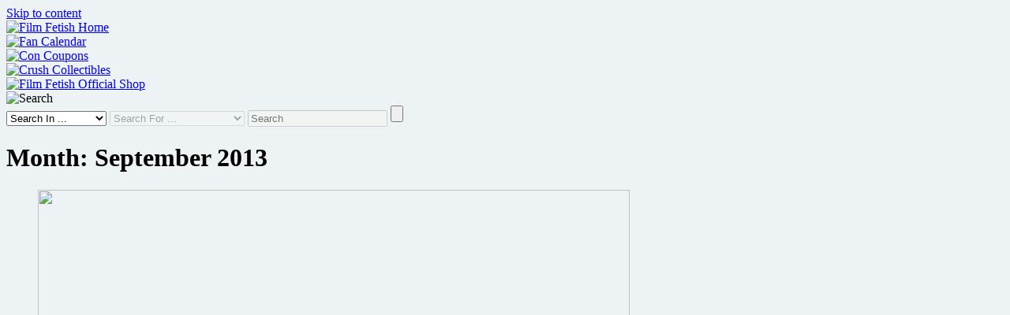

--- FILE ---
content_type: text/html; charset=UTF-8
request_url: https://www.filmfetish.com/2013/09/page/9/
body_size: 20018
content:
<!doctype html>
<html lang="en-US" >
<head>
	<meta charset="UTF-8" />
	<meta name="viewport" content="width=device-width, initial-scale=1" />
	<title>This is the full archive for Month: September 2013 | Page 9 | Film Fetish + FAN Calendar + Crush Collectibles Shop | Movies, TV, Music, Gaming, Sports and Events</title>
<meta name='robots' content='max-image-preview:large' />
<link rel="alternate" type="application/rss+xml" title="Film Fetish + FAN Calendar + Crush Collectibles Shop &raquo; Feed" href="https://www.filmfetish.com/feed/" />
<link rel="alternate" type="application/rss+xml" title="Film Fetish + FAN Calendar + Crush Collectibles Shop &raquo; Comments Feed" href="https://www.filmfetish.com/comments/feed/" />
<style id='wp-img-auto-sizes-contain-inline-css'>
img:is([sizes=auto i],[sizes^="auto," i]){contain-intrinsic-size:3000px 1500px}
/*# sourceURL=wp-img-auto-sizes-contain-inline-css */
</style>

<style id='wp-emoji-styles-inline-css'>

	img.wp-smiley, img.emoji {
		display: inline !important;
		border: none !important;
		box-shadow: none !important;
		height: 1em !important;
		width: 1em !important;
		margin: 0 0.07em !important;
		vertical-align: -0.1em !important;
		background: none !important;
		padding: 0 !important;
	}
/*# sourceURL=wp-emoji-styles-inline-css */
</style>
<link rel='stylesheet' id='wp-block-library-css' href='https://www.filmfetish.com/wp-includes/css/dist/block-library/style.min.css?ver=6.9' media='all' />
<style id='global-styles-inline-css'>
:root{--wp--preset--aspect-ratio--square: 1;--wp--preset--aspect-ratio--4-3: 4/3;--wp--preset--aspect-ratio--3-4: 3/4;--wp--preset--aspect-ratio--3-2: 3/2;--wp--preset--aspect-ratio--2-3: 2/3;--wp--preset--aspect-ratio--16-9: 16/9;--wp--preset--aspect-ratio--9-16: 9/16;--wp--preset--color--black: #000000;--wp--preset--color--cyan-bluish-gray: #abb8c3;--wp--preset--color--white: #FFFFFF;--wp--preset--color--pale-pink: #f78da7;--wp--preset--color--vivid-red: #cf2e2e;--wp--preset--color--luminous-vivid-orange: #ff6900;--wp--preset--color--luminous-vivid-amber: #fcb900;--wp--preset--color--light-green-cyan: #7bdcb5;--wp--preset--color--vivid-green-cyan: #00d084;--wp--preset--color--pale-cyan-blue: #8ed1fc;--wp--preset--color--vivid-cyan-blue: #0693e3;--wp--preset--color--vivid-purple: #9b51e0;--wp--preset--color--dark-gray: #28303D;--wp--preset--color--gray: #39414D;--wp--preset--color--green: #D1E4DD;--wp--preset--color--blue: #D1DFE4;--wp--preset--color--purple: #D1D1E4;--wp--preset--color--red: #E4D1D1;--wp--preset--color--orange: #E4DAD1;--wp--preset--color--yellow: #EEEADD;--wp--preset--gradient--vivid-cyan-blue-to-vivid-purple: linear-gradient(135deg,rgb(6,147,227) 0%,rgb(155,81,224) 100%);--wp--preset--gradient--light-green-cyan-to-vivid-green-cyan: linear-gradient(135deg,rgb(122,220,180) 0%,rgb(0,208,130) 100%);--wp--preset--gradient--luminous-vivid-amber-to-luminous-vivid-orange: linear-gradient(135deg,rgb(252,185,0) 0%,rgb(255,105,0) 100%);--wp--preset--gradient--luminous-vivid-orange-to-vivid-red: linear-gradient(135deg,rgb(255,105,0) 0%,rgb(207,46,46) 100%);--wp--preset--gradient--very-light-gray-to-cyan-bluish-gray: linear-gradient(135deg,rgb(238,238,238) 0%,rgb(169,184,195) 100%);--wp--preset--gradient--cool-to-warm-spectrum: linear-gradient(135deg,rgb(74,234,220) 0%,rgb(151,120,209) 20%,rgb(207,42,186) 40%,rgb(238,44,130) 60%,rgb(251,105,98) 80%,rgb(254,248,76) 100%);--wp--preset--gradient--blush-light-purple: linear-gradient(135deg,rgb(255,206,236) 0%,rgb(152,150,240) 100%);--wp--preset--gradient--blush-bordeaux: linear-gradient(135deg,rgb(254,205,165) 0%,rgb(254,45,45) 50%,rgb(107,0,62) 100%);--wp--preset--gradient--luminous-dusk: linear-gradient(135deg,rgb(255,203,112) 0%,rgb(199,81,192) 50%,rgb(65,88,208) 100%);--wp--preset--gradient--pale-ocean: linear-gradient(135deg,rgb(255,245,203) 0%,rgb(182,227,212) 50%,rgb(51,167,181) 100%);--wp--preset--gradient--electric-grass: linear-gradient(135deg,rgb(202,248,128) 0%,rgb(113,206,126) 100%);--wp--preset--gradient--midnight: linear-gradient(135deg,rgb(2,3,129) 0%,rgb(40,116,252) 100%);--wp--preset--gradient--purple-to-yellow: linear-gradient(160deg, #D1D1E4 0%, #EEEADD 100%);--wp--preset--gradient--yellow-to-purple: linear-gradient(160deg, #EEEADD 0%, #D1D1E4 100%);--wp--preset--gradient--green-to-yellow: linear-gradient(160deg, #D1E4DD 0%, #EEEADD 100%);--wp--preset--gradient--yellow-to-green: linear-gradient(160deg, #EEEADD 0%, #D1E4DD 100%);--wp--preset--gradient--red-to-yellow: linear-gradient(160deg, #E4D1D1 0%, #EEEADD 100%);--wp--preset--gradient--yellow-to-red: linear-gradient(160deg, #EEEADD 0%, #E4D1D1 100%);--wp--preset--gradient--purple-to-red: linear-gradient(160deg, #D1D1E4 0%, #E4D1D1 100%);--wp--preset--gradient--red-to-purple: linear-gradient(160deg, #E4D1D1 0%, #D1D1E4 100%);--wp--preset--font-size--small: 18px;--wp--preset--font-size--medium: 20px;--wp--preset--font-size--large: 24px;--wp--preset--font-size--x-large: 42px;--wp--preset--font-size--extra-small: 16px;--wp--preset--font-size--normal: 20px;--wp--preset--font-size--extra-large: 40px;--wp--preset--font-size--huge: 96px;--wp--preset--font-size--gigantic: 144px;--wp--preset--spacing--20: 0.44rem;--wp--preset--spacing--30: 0.67rem;--wp--preset--spacing--40: 1rem;--wp--preset--spacing--50: 1.5rem;--wp--preset--spacing--60: 2.25rem;--wp--preset--spacing--70: 3.38rem;--wp--preset--spacing--80: 5.06rem;--wp--preset--shadow--natural: 6px 6px 9px rgba(0, 0, 0, 0.2);--wp--preset--shadow--deep: 12px 12px 50px rgba(0, 0, 0, 0.4);--wp--preset--shadow--sharp: 6px 6px 0px rgba(0, 0, 0, 0.2);--wp--preset--shadow--outlined: 6px 6px 0px -3px rgb(255, 255, 255), 6px 6px rgb(0, 0, 0);--wp--preset--shadow--crisp: 6px 6px 0px rgb(0, 0, 0);}:where(.is-layout-flex){gap: 0.5em;}:where(.is-layout-grid){gap: 0.5em;}body .is-layout-flex{display: flex;}.is-layout-flex{flex-wrap: wrap;align-items: center;}.is-layout-flex > :is(*, div){margin: 0;}body .is-layout-grid{display: grid;}.is-layout-grid > :is(*, div){margin: 0;}:where(.wp-block-columns.is-layout-flex){gap: 2em;}:where(.wp-block-columns.is-layout-grid){gap: 2em;}:where(.wp-block-post-template.is-layout-flex){gap: 1.25em;}:where(.wp-block-post-template.is-layout-grid){gap: 1.25em;}.has-black-color{color: var(--wp--preset--color--black) !important;}.has-cyan-bluish-gray-color{color: var(--wp--preset--color--cyan-bluish-gray) !important;}.has-white-color{color: var(--wp--preset--color--white) !important;}.has-pale-pink-color{color: var(--wp--preset--color--pale-pink) !important;}.has-vivid-red-color{color: var(--wp--preset--color--vivid-red) !important;}.has-luminous-vivid-orange-color{color: var(--wp--preset--color--luminous-vivid-orange) !important;}.has-luminous-vivid-amber-color{color: var(--wp--preset--color--luminous-vivid-amber) !important;}.has-light-green-cyan-color{color: var(--wp--preset--color--light-green-cyan) !important;}.has-vivid-green-cyan-color{color: var(--wp--preset--color--vivid-green-cyan) !important;}.has-pale-cyan-blue-color{color: var(--wp--preset--color--pale-cyan-blue) !important;}.has-vivid-cyan-blue-color{color: var(--wp--preset--color--vivid-cyan-blue) !important;}.has-vivid-purple-color{color: var(--wp--preset--color--vivid-purple) !important;}.has-black-background-color{background-color: var(--wp--preset--color--black) !important;}.has-cyan-bluish-gray-background-color{background-color: var(--wp--preset--color--cyan-bluish-gray) !important;}.has-white-background-color{background-color: var(--wp--preset--color--white) !important;}.has-pale-pink-background-color{background-color: var(--wp--preset--color--pale-pink) !important;}.has-vivid-red-background-color{background-color: var(--wp--preset--color--vivid-red) !important;}.has-luminous-vivid-orange-background-color{background-color: var(--wp--preset--color--luminous-vivid-orange) !important;}.has-luminous-vivid-amber-background-color{background-color: var(--wp--preset--color--luminous-vivid-amber) !important;}.has-light-green-cyan-background-color{background-color: var(--wp--preset--color--light-green-cyan) !important;}.has-vivid-green-cyan-background-color{background-color: var(--wp--preset--color--vivid-green-cyan) !important;}.has-pale-cyan-blue-background-color{background-color: var(--wp--preset--color--pale-cyan-blue) !important;}.has-vivid-cyan-blue-background-color{background-color: var(--wp--preset--color--vivid-cyan-blue) !important;}.has-vivid-purple-background-color{background-color: var(--wp--preset--color--vivid-purple) !important;}.has-black-border-color{border-color: var(--wp--preset--color--black) !important;}.has-cyan-bluish-gray-border-color{border-color: var(--wp--preset--color--cyan-bluish-gray) !important;}.has-white-border-color{border-color: var(--wp--preset--color--white) !important;}.has-pale-pink-border-color{border-color: var(--wp--preset--color--pale-pink) !important;}.has-vivid-red-border-color{border-color: var(--wp--preset--color--vivid-red) !important;}.has-luminous-vivid-orange-border-color{border-color: var(--wp--preset--color--luminous-vivid-orange) !important;}.has-luminous-vivid-amber-border-color{border-color: var(--wp--preset--color--luminous-vivid-amber) !important;}.has-light-green-cyan-border-color{border-color: var(--wp--preset--color--light-green-cyan) !important;}.has-vivid-green-cyan-border-color{border-color: var(--wp--preset--color--vivid-green-cyan) !important;}.has-pale-cyan-blue-border-color{border-color: var(--wp--preset--color--pale-cyan-blue) !important;}.has-vivid-cyan-blue-border-color{border-color: var(--wp--preset--color--vivid-cyan-blue) !important;}.has-vivid-purple-border-color{border-color: var(--wp--preset--color--vivid-purple) !important;}.has-vivid-cyan-blue-to-vivid-purple-gradient-background{background: var(--wp--preset--gradient--vivid-cyan-blue-to-vivid-purple) !important;}.has-light-green-cyan-to-vivid-green-cyan-gradient-background{background: var(--wp--preset--gradient--light-green-cyan-to-vivid-green-cyan) !important;}.has-luminous-vivid-amber-to-luminous-vivid-orange-gradient-background{background: var(--wp--preset--gradient--luminous-vivid-amber-to-luminous-vivid-orange) !important;}.has-luminous-vivid-orange-to-vivid-red-gradient-background{background: var(--wp--preset--gradient--luminous-vivid-orange-to-vivid-red) !important;}.has-very-light-gray-to-cyan-bluish-gray-gradient-background{background: var(--wp--preset--gradient--very-light-gray-to-cyan-bluish-gray) !important;}.has-cool-to-warm-spectrum-gradient-background{background: var(--wp--preset--gradient--cool-to-warm-spectrum) !important;}.has-blush-light-purple-gradient-background{background: var(--wp--preset--gradient--blush-light-purple) !important;}.has-blush-bordeaux-gradient-background{background: var(--wp--preset--gradient--blush-bordeaux) !important;}.has-luminous-dusk-gradient-background{background: var(--wp--preset--gradient--luminous-dusk) !important;}.has-pale-ocean-gradient-background{background: var(--wp--preset--gradient--pale-ocean) !important;}.has-electric-grass-gradient-background{background: var(--wp--preset--gradient--electric-grass) !important;}.has-midnight-gradient-background{background: var(--wp--preset--gradient--midnight) !important;}.has-small-font-size{font-size: var(--wp--preset--font-size--small) !important;}.has-medium-font-size{font-size: var(--wp--preset--font-size--medium) !important;}.has-large-font-size{font-size: var(--wp--preset--font-size--large) !important;}.has-x-large-font-size{font-size: var(--wp--preset--font-size--x-large) !important;}
/*# sourceURL=global-styles-inline-css */
</style>

<style id='classic-theme-styles-inline-css'>
/*! This file is auto-generated */
.wp-block-button__link{color:#fff;background-color:#32373c;border-radius:9999px;box-shadow:none;text-decoration:none;padding:calc(.667em + 2px) calc(1.333em + 2px);font-size:1.125em}.wp-block-file__button{background:#32373c;color:#fff;text-decoration:none}
/*# sourceURL=/wp-includes/css/classic-themes.min.css */
</style>
<link rel='stylesheet' id='twenty-twenty-one-custom-color-overrides-css' href='https://www.filmfetish.com/wp-content/themes/twentytwentyone/assets/css/custom-color-overrides.css?ver=1.0' media='all' />
<style id='twenty-twenty-one-custom-color-overrides-inline-css'>
:root .editor-styles-wrapper{--global--color-background: #edf3f4;--global--color-primary: #000;--global--color-secondary: #000;--button--color-background: #000;--button--color-text-hover: #000;}
/*# sourceURL=twenty-twenty-one-custom-color-overrides-inline-css */
</style>
<link rel='stylesheet' id='twenty-twenty-one-style-css' href='https://www.filmfetish.com/wp-content/themes/twentytwentyone/style.css?ver=1.0' media='all' />
<style id='twenty-twenty-one-style-inline-css'>
:root{--global--color-background: #edf3f4;--global--color-primary: #000;--global--color-secondary: #000;--button--color-background: #000;--button--color-text-hover: #000;}
/*# sourceURL=twenty-twenty-one-style-inline-css */
</style>
<link rel='stylesheet' id='hitpics-main-style-css' href='https://www.filmfetish.com/wp-content/themes/ffilm/style.css?ver=1.0' media='all' />
<link rel='stylesheet' id='dashicons-css' href='https://www.filmfetish.com/wp-includes/css/dashicons.min.css?ver=6.9' media='all' />
<link rel='stylesheet' id='twenty-twenty-one-print-style-css' href='https://www.filmfetish.com/wp-content/themes/twentytwentyone/assets/css/print.css?ver=1.0' media='print' />
<link rel='stylesheet' id='mycccaltltpcss-css' href='https://www.filmfetish.com/wp-content/plugins/concoupons/inc/dzstooltip/dzstooltip.css?ver=1.0' media='all' />
<link rel='stylesheet' id='mycccartcss-css' href='https://www.filmfetish.com/wp-content/plugins/concoupons/css/style-shopcart.css?ver=1.0' media='all' />
<link rel='stylesheet' id='myccmaincss-css' href='https://www.filmfetish.com/wp-content/plugins/concoupons/css/style-mycc.css?ver=1.0' media='all' />
<script src="https://www.filmfetish.com/wp-includes/js/jquery/jquery.min.js?ver=3.7.1" id="jquery-core-js"></script>
<script src="https://www.filmfetish.com/wp-includes/js/jquery/jquery-migrate.min.js?ver=3.4.1" id="jquery-migrate-js"></script>
<script id="twenty-twenty-one-ie11-polyfills-js-after">
( Element.prototype.matches && Element.prototype.closest && window.NodeList && NodeList.prototype.forEach ) || document.write( '<script src="https://www.filmfetish.com/wp-content/themes/twentytwentyone/assets/js/polyfills.js?ver=1.0"></scr' + 'ipt>' );
//# sourceURL=twenty-twenty-one-ie11-polyfills-js-after
</script>
<script src="https://www.filmfetish.com/wp-content/themes/twentytwentyone/assets/js/primary-navigation.js?ver=1.0" id="twenty-twenty-one-primary-navigation-script-js" defer data-wp-strategy="defer"></script>
<link rel="https://api.w.org/" href="https://www.filmfetish.com/wp-json/" /><link rel="EditURI" type="application/rsd+xml" title="RSD" href="https://www.filmfetish.com/xmlrpc.php?rsd" />
<meta name="generator" content="WordPress 6.9" />
<script type="text/javascript">

// Add attribute to every anchor tag with a JPEG, PNG or GIF
jQuery(function($) {
	jQuery('a[href$=".jpg"], a[href$=".jpeg"], a[href$=".png"], a[href$=".gif"]').attr('onclick', 'nlrg_img(this)'); 
});

// Remove function
function remove_img(value) {
	var parent=jQuery(value).parent();
	parent.remove();
}
	
// Load large image versions into a lightbox
function nlrg_img(value) {
	event.preventDefault();
	var imgdata = jQuery(value).attr('href');
         
		// Check if #lightbox already loaded
        if (jQuery('#lightbox').length > 0) {

            jQuery('#imgcontent').html('<img src="' + imgdata + '" />');
            jQuery('#lightbox').show(600);
			jQuery('#imgcontent').show(900);
        
		}else{

            // Or create HTML markup
            var lightbox = 
            '<div id="lightbox">' +
                '<div id="imgcontent">' +
                    '<img src="' + imgdata +'" />' +
                '</div>' +    
            '</div>';
                 
            //insert lightbox HTML into page
            jQuery('body').append(lightbox);
        }
}

jQuery(document).ready(function(jQuery) {
     
    //Click anywhere on the page to get rid of lightbox window
    jQuery('body').on('click', '#lightbox', function() { //must use on, as the lightbox element is inserted into the DOM
		jQuery('#imgcontent').hide(600);
        jQuery('#lightbox').hide(600);
    });	
}); 

</script>


<script type="text/javascript">

// Add attribute to every anchor tag with class 'hpdloader'
jQuery(function($) {
	jQuery('div[class*="hpdloader"]').attr('onclick', 'blwup(this)'); 
});

function blwup(value) {
	event.preventDefault();
	var divdata = jQuery(value).find( 'div' ).html();
	var closeBtn = '<div id="lghtclose"><img src="https://www.filmfetish.com/wp-content/themes/ffilm/images/close.png" /></div>';

		// Check if #lightbox already loaded
        if (jQuery('#htmlightbox').length > 0) {

            jQuery('#htmlcontent').html(closeBtn + divdata);
            jQuery('#htmlightbox').show(600);
			jQuery('#htmlcontent').show(700);
        
		}else{

          // Or create HTML markup
          var lightbox = 
            '<div id="htmlightbox">' +
                '<div id="htmlcontent">' +
                    closeBtn + divdata +
                '</div>' +    
            '</div>';
                 
            //insert lightbox HTML into page
            jQuery('body').append(lightbox);
        }
}

jQuery(document).ready(function(jQuery) {

    //Click close icon lightbox window
    jQuery('body').on('click', '#lghtclose', function() {

		jQuery('#htmlightbox').hide(600);
    });
});

</script>

<link rel="image_src" href="https://www.filmfetish.com/img/p/2018/05/film-fetish-crush-collectibles-meta-image180530-1100x619.jpg" />
<link rel="canonical" href="https://www.filmfetish.com/2013/09/page/9" />
<link rel="shortlink" href="https://www.filmfetish.com/2013/09/page/9" />
<meta name="description" content="This is the full archive for Month: September 2013 | Page 9 |   Movies, TV, Music, Gaming, Sports and Events" />
<meta name="abstract" content="This is the full archive for Month: September 2013 | Page 9 |   Movies, TV, Music, Gaming, Sports and Events" />
<meta name="author" content="Film Fetish + FAN Calendar + Crush Collectibles Shop" />
<meta name="dc.title" content="This is the full archive for Month: September 2013 | Page 9 | " />
<meta name="dc.creator" content="Film Fetish + FAN Calendar + Crush Collectibles Shop" />
<meta property="og:title" content="This is the full archive for Month: September 2013 | Page 9 | " />
<meta itemprop="name" content="This is the full archive for Month: September 2013 | Page 9 | " />
<meta name="twitter:title" content="This is the full archive for Month: September 2013 | Page 9 | " />
<meta property="og:description" content="This is the full archive for Month: September 2013 | Page 9 |   Movies, TV, Music, Gaming, Sports and Events" />
<meta name="twitter:description" content="This is the full archive for Month: September 2013 | Page 9 |   Movies, TV, Music, Gaming, Sports and Events" />
<meta itemprop="description" content="This is the full archive for Month: September 2013 | Page 9 |   Movies, TV, Music, Gaming, Sports and Events" />
<meta name="web_author" content="Web Site Development: Hit Pictures" />
<meta name="wp_theme_name" content="HitPictures" />
<link rel="wp_theme_address" href="https://hit.pics/" />
<meta name="copyright" content="Film Fetish + FAN Calendar + Crush Collectibles Shop" />
<meta name="googlebot" content="noodp" />
<meta name="robots" content="noodp" />
<meta name="no-email-collection" content="No spam harvesting allowed" />
<meta name="dc.source" content="https://www.filmfetish.com/2013/09/page/9" />
<meta name="dc.publisher" content="Film Fetish + FAN Calendar + Crush Collectibles Shop" />
<meta itemprop="image" content="https://www.filmfetish.com/img/p/2018/05/film-fetish-crush-collectibles-meta-image180530-1100x619.jpg" />
<link rel="icon" href="https://www.filmfetish.com/wp-content/themes/ffilm/image_icons/favicon_32x32.png" sizes="32x32" />
<link rel="icon" href="https://www.filmfetish.com/wp-content/themes/ffilm/image_icons/favicon_192x192.png" sizes="192x192" />
<link rel="apple-touch-icon" href="https://www.filmfetish.com/wp-content/themes/ffilm/image_icons/favicon_180x180.png" />
<link rel="android-chrome" href="https://www.filmfetish.com/wp-content/themes/ffilm/image_icons/favicon_192x192.png" />
<link rel="android-chrome" href="https://www.filmfetish.com/wp-content/themes/ffilm/image_icons/favicon_512x512.png" />
<meta name="msapplication-TileImage" content="https://www.filmfetish.com/wp-content/themes/ffilm/image_icons/favicon_270x270.png" />
<meta name="twitter:card" content="summary" />
<meta property="og:url" content="https://www.filmfetish.com/2013/09/page/9" />
<meta property="og:image" content="https://www.filmfetish.com/img/p/2018/05/film-fetish-crush-collectibles-meta-image180530-1100x619.jpg" />
<meta property="og:site_name" content="Film Fetish + FAN Calendar + Crush Collectibles Shop" />
<style id="custom-background-css">
body.custom-background { background-color: #edf3f4; }
</style>
	</head>

<body class="archive date paged custom-background wp-embed-responsive paged-9 date-paged-9 wp-theme-twentytwentyone wp-child-theme-ffilm is-light-theme has-background-white no-js hfeed has-main-navigation">
<div id="page" class="site">
	<a class="skip-link screen-reader-text" href="#content">Skip to content</a>

	
<header id="masthead" class="site-header has-title-and-tagline has-menu" role="banner">

	<div class="top-banner-feed"><div><a href="https://www.filmfetish.com/" title="Home"><img width="900" height="900" class="logo-img" src="https://www.filmfetish.com/wp-content/special-imgs/film-fetish-wreel.png" title="Film Fetish Home" /></a></div><div><a href="https://fancalendar.com/" rel="bookmark"><img width="900" height="900" class="logo-img" src="https://www.filmfetish.com/wp-content/themes/ffilm/images/banner-cal.jpg" alt="Fan Calendar" title="Fan Calendar" /></a></div><div><a href="https://www.filmfetish.com/coupons/" rel="bookmark"><img width="900" height="900" class="logo-img" src="https://www.filmfetish.com/wp-content/themes/ffilm/images/banner-coupons.jpg" alt="Con Coupons" title="Con Coupons" /></a></div><div><a href="https://www.filmfetish.com/ffmkt/" rel="bookmark"><img width="900" height="900" class="logo-img" src="https://www.filmfetish.com/wp-content/themes/ffilm/images/banner-crush.jpg" alt="Crush Collectibles" title="Crush Collectibles" /></a></div><div><a href="https://www.filmfetish.com/market/filmfetish/" rel="bookmark"><img width="900" height="900" class="logo-img" src="https://www.filmfetish.com/wp-content/themes/ffilm/images/banner-film-fetish-official-shop-v2.jpg" alt="Film Fetish Official Shop" title="Film Fetish Official Shop" /></a></div><div class="hpdloader"><img width="900" height="900" class="logo-img" src="https://www.filmfetish.com/wp-content/themes/ffilm/images/banner-search.jpg" alt="Search" title="Search" /><div><div class="over-search">
<form role="search" aria-label="Search Form" method="get" class="search-form" action="https://www.filmfetish.com/">
	<select id="search-type-1" class="search-type" name="post_type" onChange="checkTax(this)">
		<option value="b">Search In ...</option>
		<option value="myfct">Calendar</option>
		<option value="ffmktcrt">Crush Collectibles</option>
		<option value="post">Movie + TV News</option>
		<option value="attachment">Posters</option>
	</select>
	<select id="search-tax-2" disabled="disabled" class="search-type taxon" name="taxo" onChange="checkOption(this)">
		<option value="a">Search For ...</option>
		<option value="cchar">Characters</option>
		<option value="cstud">Companies</option>
		<option value="cevnt">Event Names</option>
		<option value="cthtr">Facilities</option>
		<option value="cgmeatr">Games: Video &amp; Tabletop</option>
		<option value="cshow">Movies &amp; Shows</option>
		<option value="cppl">People, Bands &amp; Teams</option>
		<option value="cpubl">Publications</option>
	</select>
	<label for="search-form-3"></label>
	<input type="search" id="search-form-3" disabled="disabled" class="search-field" placeholder="Search" value="" name="s" title="Section choices activate field" />
	<input type="submit" class="search-submit" value="" aria-label="Search Submit" />
</form></div></div></div></div><!-- .top-banner-feed -->
</header><!-- #masthead -->

	<div id="content" class="site-content">
		<div id="primary" class="content-area">
			<main id="main" class="site-main" role="main">


	<header class="page-header alignwide">
		<h1 class="page-title">Month: <span>September 2013</span></h1>		
		
	</header><!-- .page-header -->


<div class="entry-content"><div class="msnry">

					
<article id="post-44093" class="post-44093 attachment type-attachment status-inherit hentry entry">

	
	<div class="entry-content">

		
		
			<a class="post-thumbnail-inner alignwide" href="https://www.filmfetish.com/2013/09/06/dragon-con-2013-attacks-atlanta-with-cult-cinema-icons/atlanta-ga-dragon-con-2013-130831-579/" aria-hidden="true" tabindex="-1">
			<figure class="post-thumbnail" style="background-image:url(https://www.filmfetish.com/img/p/2013/09/atlanta-ga-dragon-con-2013-130831-579-1024x678.jpg); padding-bottom: 66%;">

				<img class="attachment-post-thumbnail size-medium wp-post-image" src="https://www.filmfetish.com/wp-content/themes/ffilm/images/spacer.gif" width="750" height="497" >				<div class="thumbIcon"><img src="https://www.filmfetish.com/wp-content/themes/ffilm/images/image.png" width="" height=""></div>

			</figure><!-- .post-thumbnail -->
			</a>

		
	</div><!-- .entry-content -->

	<footer class="entry-footer default-max-width">

		<p class="mta-footer"><a href="https://www.filmfetish.com/2013/09/06/dragon-con-2013-attacks-atlanta-with-cult-cinema-icons/atlanta-ga-dragon-con-2013-130831-579/">View <span class="screen-reader-text">atlanta-ga-dragon-con-2013-130831-579</span></a><span class="lift-off"></span></p><span class="posted-on">Published: <time class="entry-date published updated" datetime="2013-09-06T19:41:51-04:00">September 6, 2013</time></span>
	</footer><!-- .entry-footer -->
</article><!-- #post-${ID} -->					
<article id="post-44092" class="post-44092 attachment type-attachment status-inherit hentry entry">

	
	<div class="entry-content">

		
		
			<a class="post-thumbnail-inner alignwide" href="https://www.filmfetish.com/2013/09/06/dragon-con-2013-attacks-atlanta-with-cult-cinema-icons/atlanta-ga-dragon-con-2013-130831-577/" aria-hidden="true" tabindex="-1">
			<figure class="post-thumbnail" style="background-image:url(https://www.filmfetish.com/img/p/2013/09/atlanta-ga-dragon-con-2013-130831-577-1024x678.jpg); padding-bottom: 66%;">

				<img class="attachment-post-thumbnail size-medium wp-post-image" src="https://www.filmfetish.com/wp-content/themes/ffilm/images/spacer.gif" width="750" height="497" >				<div class="thumbIcon"><img src="https://www.filmfetish.com/wp-content/themes/ffilm/images/image.png" width="" height=""></div>

			</figure><!-- .post-thumbnail -->
			</a>

		
	</div><!-- .entry-content -->

	<footer class="entry-footer default-max-width">

		<p class="mta-footer"><a href="https://www.filmfetish.com/2013/09/06/dragon-con-2013-attacks-atlanta-with-cult-cinema-icons/atlanta-ga-dragon-con-2013-130831-577/">View <span class="screen-reader-text">atlanta-ga-dragon-con-2013-130831-577</span></a><span class="lift-off"></span></p><span class="posted-on">Published: <time class="entry-date published updated" datetime="2013-09-06T19:41:49-04:00">September 6, 2013</time></span>
	</footer><!-- .entry-footer -->
</article><!-- #post-${ID} -->					
<article id="post-44091" class="post-44091 attachment type-attachment status-inherit hentry entry">

	
	<div class="entry-content">

		
		
			<a class="post-thumbnail-inner alignwide" href="https://www.filmfetish.com/2013/09/06/dragon-con-2013-attacks-atlanta-with-cult-cinema-icons/atlanta-ga-dragon-con-2013-130831-576/" aria-hidden="true" tabindex="-1">
			<figure class="post-thumbnail" style="background-image:url(https://www.filmfetish.com/img/p/2013/09/atlanta-ga-dragon-con-2013-130831-576-1024x678.jpg); padding-bottom: 66%;">

				<img class="attachment-post-thumbnail size-medium wp-post-image" src="https://www.filmfetish.com/wp-content/themes/ffilm/images/spacer.gif" width="750" height="497" >				<div class="thumbIcon"><img src="https://www.filmfetish.com/wp-content/themes/ffilm/images/image.png" width="" height=""></div>

			</figure><!-- .post-thumbnail -->
			</a>

		
	</div><!-- .entry-content -->

	<footer class="entry-footer default-max-width">

		<p class="mta-footer"><a href="https://www.filmfetish.com/2013/09/06/dragon-con-2013-attacks-atlanta-with-cult-cinema-icons/atlanta-ga-dragon-con-2013-130831-576/">View <span class="screen-reader-text">atlanta-ga-dragon-con-2013-130831-576</span></a><span class="lift-off"></span></p><span class="posted-on">Published: <time class="entry-date published updated" datetime="2013-09-06T19:41:46-04:00">September 6, 2013</time></span>
	</footer><!-- .entry-footer -->
</article><!-- #post-${ID} -->					
<article id="post-44090" class="post-44090 attachment type-attachment status-inherit hentry entry">

	
	<div class="entry-content">

		
		
			<a class="post-thumbnail-inner alignwide" href="https://www.filmfetish.com/2013/09/06/dragon-con-2013-attacks-atlanta-with-cult-cinema-icons/atlanta-ga-dragon-con-2013-130831-566/" aria-hidden="true" tabindex="-1">
			<figure class="post-thumbnail" style="background-image:url(https://www.filmfetish.com/img/p/2013/09/atlanta-ga-dragon-con-2013-130831-566-1024x678.jpg); padding-bottom: 66%;">

				<img class="attachment-post-thumbnail size-medium wp-post-image" src="https://www.filmfetish.com/wp-content/themes/ffilm/images/spacer.gif" width="750" height="497" >				<div class="thumbIcon"><img src="https://www.filmfetish.com/wp-content/themes/ffilm/images/image.png" width="" height=""></div>

			</figure><!-- .post-thumbnail -->
			</a>

		
	</div><!-- .entry-content -->

	<footer class="entry-footer default-max-width">

		<p class="mta-footer"><a href="https://www.filmfetish.com/2013/09/06/dragon-con-2013-attacks-atlanta-with-cult-cinema-icons/atlanta-ga-dragon-con-2013-130831-566/">View <span class="screen-reader-text">atlanta-ga-dragon-con-2013-130831-566</span></a><span class="lift-off"></span></p><span class="posted-on">Published: <time class="entry-date published updated" datetime="2013-09-06T19:41:44-04:00">September 6, 2013</time></span>
	</footer><!-- .entry-footer -->
</article><!-- #post-${ID} -->					
<article id="post-44089" class="post-44089 attachment type-attachment status-inherit hentry entry">

	
	<div class="entry-content">

		
		
			<a class="post-thumbnail-inner alignwide" href="https://www.filmfetish.com/2013/09/06/dragon-con-2013-attacks-atlanta-with-cult-cinema-icons/atlanta-ga-dragon-con-2013-130831-559/" aria-hidden="true" tabindex="-1">
			<figure class="post-thumbnail" style="background-image:url(https://www.filmfetish.com/img/p/2013/09/atlanta-ga-dragon-con-2013-130831-559-1024x678.jpg); padding-bottom: 66%;">

				<img class="attachment-post-thumbnail size-medium wp-post-image" src="https://www.filmfetish.com/wp-content/themes/ffilm/images/spacer.gif" width="750" height="497" >				<div class="thumbIcon"><img src="https://www.filmfetish.com/wp-content/themes/ffilm/images/image.png" width="" height=""></div>

			</figure><!-- .post-thumbnail -->
			</a>

		
	</div><!-- .entry-content -->

	<footer class="entry-footer default-max-width">

		<p class="mta-footer"><a href="https://www.filmfetish.com/2013/09/06/dragon-con-2013-attacks-atlanta-with-cult-cinema-icons/atlanta-ga-dragon-con-2013-130831-559/">View <span class="screen-reader-text">atlanta-ga-dragon-con-2013-130831-559</span></a><span class="lift-off"></span></p><span class="posted-on">Published: <time class="entry-date published updated" datetime="2013-09-06T19:41:42-04:00">September 6, 2013</time></span>
	</footer><!-- .entry-footer -->
</article><!-- #post-${ID} -->					
<article id="post-44088" class="post-44088 attachment type-attachment status-inherit hentry entry">

	
	<div class="entry-content">

		
		
			<a class="post-thumbnail-inner alignwide" href="https://www.filmfetish.com/2013/09/06/dragon-con-2013-attacks-atlanta-with-cult-cinema-icons/atlanta-ga-dragon-con-2013-130831-556/" aria-hidden="true" tabindex="-1">
			<figure class="post-thumbnail" style="background-image:url(https://www.filmfetish.com/img/p/2013/09/atlanta-ga-dragon-con-2013-130831-556-1024x678.jpg); padding-bottom: 66%;">

				<img class="attachment-post-thumbnail size-medium wp-post-image" src="https://www.filmfetish.com/wp-content/themes/ffilm/images/spacer.gif" width="750" height="497" >				<div class="thumbIcon"><img src="https://www.filmfetish.com/wp-content/themes/ffilm/images/image.png" width="" height=""></div>

			</figure><!-- .post-thumbnail -->
			</a>

		
	</div><!-- .entry-content -->

	<footer class="entry-footer default-max-width">

		<p class="mta-footer"><a href="https://www.filmfetish.com/2013/09/06/dragon-con-2013-attacks-atlanta-with-cult-cinema-icons/atlanta-ga-dragon-con-2013-130831-556/">View <span class="screen-reader-text">atlanta-ga-dragon-con-2013-130831-556</span></a><span class="lift-off"></span></p><span class="posted-on">Published: <time class="entry-date published updated" datetime="2013-09-06T19:41:40-04:00">September 6, 2013</time></span>
	</footer><!-- .entry-footer -->
</article><!-- #post-${ID} -->					
<article id="post-44087" class="post-44087 attachment type-attachment status-inherit hentry entry">

	
	<div class="entry-content">

		
		
			<a class="post-thumbnail-inner alignwide" href="https://www.filmfetish.com/2013/09/06/dragon-con-2013-attacks-atlanta-with-cult-cinema-icons/atlanta-ga-dragon-con-2013-130831-555/" aria-hidden="true" tabindex="-1">
			<figure class="post-thumbnail" style="background-image:url(https://www.filmfetish.com/img/p/2013/09/atlanta-ga-dragon-con-2013-130831-555-1024x678.jpg); padding-bottom: 66%;">

				<img class="attachment-post-thumbnail size-medium wp-post-image" src="https://www.filmfetish.com/wp-content/themes/ffilm/images/spacer.gif" width="750" height="497" >				<div class="thumbIcon"><img src="https://www.filmfetish.com/wp-content/themes/ffilm/images/image.png" width="" height=""></div>

			</figure><!-- .post-thumbnail -->
			</a>

		
	</div><!-- .entry-content -->

	<footer class="entry-footer default-max-width">

		<p class="mta-footer"><a href="https://www.filmfetish.com/2013/09/06/dragon-con-2013-attacks-atlanta-with-cult-cinema-icons/atlanta-ga-dragon-con-2013-130831-555/">View <span class="screen-reader-text">atlanta-ga-dragon-con-2013-130831-555</span></a><span class="lift-off"></span></p><span class="posted-on">Published: <time class="entry-date published updated" datetime="2013-09-06T19:41:39-04:00">September 6, 2013</time></span>
	</footer><!-- .entry-footer -->
</article><!-- #post-${ID} -->					
<article id="post-44086" class="post-44086 attachment type-attachment status-inherit hentry entry">

	
	<div class="entry-content">

		
		
			<a class="post-thumbnail-inner alignwide" href="https://www.filmfetish.com/2013/09/06/dragon-con-2013-attacks-atlanta-with-cult-cinema-icons/atlanta-ga-dragon-con-2013-130831-554/" aria-hidden="true" tabindex="-1">
			<figure class="post-thumbnail" style="background-image:url(https://www.filmfetish.com/img/p/2013/09/atlanta-ga-dragon-con-2013-130831-554-1024x678.jpg); padding-bottom: 66%;">

				<img class="attachment-post-thumbnail size-medium wp-post-image" src="https://www.filmfetish.com/wp-content/themes/ffilm/images/spacer.gif" width="750" height="497" >				<div class="thumbIcon"><img src="https://www.filmfetish.com/wp-content/themes/ffilm/images/image.png" width="" height=""></div>

			</figure><!-- .post-thumbnail -->
			</a>

		
	</div><!-- .entry-content -->

	<footer class="entry-footer default-max-width">

		<p class="mta-footer"><a href="https://www.filmfetish.com/2013/09/06/dragon-con-2013-attacks-atlanta-with-cult-cinema-icons/atlanta-ga-dragon-con-2013-130831-554/">View <span class="screen-reader-text">atlanta-ga-dragon-con-2013-130831-554</span></a><span class="lift-off"></span></p><span class="posted-on">Published: <time class="entry-date published updated" datetime="2013-09-06T19:41:37-04:00">September 6, 2013</time></span>
	</footer><!-- .entry-footer -->
</article><!-- #post-${ID} -->					
<article id="post-44085" class="post-44085 attachment type-attachment status-inherit hentry entry">

	
	<div class="entry-content">

		
		
			<a class="post-thumbnail-inner alignwide" href="https://www.filmfetish.com/2013/09/06/dragon-con-2013-attacks-atlanta-with-cult-cinema-icons/atlanta-ga-dragon-con-2013-130831-553/" aria-hidden="true" tabindex="-1">
			<figure class="post-thumbnail" style="background-image:url(https://www.filmfetish.com/img/p/2013/09/atlanta-ga-dragon-con-2013-130831-553-1024x678.jpg); padding-bottom: 66%;">

				<img class="attachment-post-thumbnail size-medium wp-post-image" src="https://www.filmfetish.com/wp-content/themes/ffilm/images/spacer.gif" width="750" height="497" >				<div class="thumbIcon"><img src="https://www.filmfetish.com/wp-content/themes/ffilm/images/image.png" width="" height=""></div>

			</figure><!-- .post-thumbnail -->
			</a>

		
	</div><!-- .entry-content -->

	<footer class="entry-footer default-max-width">

		<p class="mta-footer"><a href="https://www.filmfetish.com/2013/09/06/dragon-con-2013-attacks-atlanta-with-cult-cinema-icons/atlanta-ga-dragon-con-2013-130831-553/">View <span class="screen-reader-text">atlanta-ga-dragon-con-2013-130831-553</span></a><span class="lift-off"></span></p><span class="posted-on">Published: <time class="entry-date published updated" datetime="2013-09-06T19:41:35-04:00">September 6, 2013</time></span>
	</footer><!-- .entry-footer -->
</article><!-- #post-${ID} -->					
<article id="post-44084" class="post-44084 attachment type-attachment status-inherit hentry entry">

	
	<div class="entry-content">

		
		
			<a class="post-thumbnail-inner alignwide" href="https://www.filmfetish.com/2013/09/06/dragon-con-2013-attacks-atlanta-with-cult-cinema-icons/atlanta-ga-dragon-con-2013-130831-552/" aria-hidden="true" tabindex="-1">
			<figure class="post-thumbnail" style="background-image:url(https://www.filmfetish.com/img/p/2013/09/atlanta-ga-dragon-con-2013-130831-552-1024x678.jpg); padding-bottom: 66%;">

				<img class="attachment-post-thumbnail size-medium wp-post-image" src="https://www.filmfetish.com/wp-content/themes/ffilm/images/spacer.gif" width="750" height="497" >				<div class="thumbIcon"><img src="https://www.filmfetish.com/wp-content/themes/ffilm/images/image.png" width="" height=""></div>

			</figure><!-- .post-thumbnail -->
			</a>

		
	</div><!-- .entry-content -->

	<footer class="entry-footer default-max-width">

		<p class="mta-footer"><a href="https://www.filmfetish.com/2013/09/06/dragon-con-2013-attacks-atlanta-with-cult-cinema-icons/atlanta-ga-dragon-con-2013-130831-552/">View <span class="screen-reader-text">atlanta-ga-dragon-con-2013-130831-552</span></a><span class="lift-off"></span></p><span class="posted-on">Published: <time class="entry-date published updated" datetime="2013-09-06T19:41:33-04:00">September 6, 2013</time></span>
	</footer><!-- .entry-footer -->
</article><!-- #post-${ID} -->					
<article id="post-44083" class="post-44083 attachment type-attachment status-inherit hentry entry">

	
	<div class="entry-content">

		
		
			<a class="post-thumbnail-inner alignwide" href="https://www.filmfetish.com/2013/09/06/dragon-con-2013-attacks-atlanta-with-cult-cinema-icons/atlanta-ga-dragon-con-2013-130831-549/" aria-hidden="true" tabindex="-1">
			<figure class="post-thumbnail" style="background-image:url(https://www.filmfetish.com/img/p/2013/09/atlanta-ga-dragon-con-2013-130831-549-1024x678.jpg); padding-bottom: 66%;">

				<img class="attachment-post-thumbnail size-medium wp-post-image" src="https://www.filmfetish.com/wp-content/themes/ffilm/images/spacer.gif" width="750" height="497" >				<div class="thumbIcon"><img src="https://www.filmfetish.com/wp-content/themes/ffilm/images/image.png" width="" height=""></div>

			</figure><!-- .post-thumbnail -->
			</a>

		
	</div><!-- .entry-content -->

	<footer class="entry-footer default-max-width">

		<p class="mta-footer"><a href="https://www.filmfetish.com/2013/09/06/dragon-con-2013-attacks-atlanta-with-cult-cinema-icons/atlanta-ga-dragon-con-2013-130831-549/">View <span class="screen-reader-text">atlanta-ga-dragon-con-2013-130831-549</span></a><span class="lift-off"></span></p><span class="posted-on">Published: <time class="entry-date published updated" datetime="2013-09-06T19:41:31-04:00">September 6, 2013</time></span>
	</footer><!-- .entry-footer -->
</article><!-- #post-${ID} -->					
<article id="post-44082" class="post-44082 attachment type-attachment status-inherit hentry entry">

	
	<div class="entry-content">

		
		
			<a class="post-thumbnail-inner alignwide" href="https://www.filmfetish.com/2013/09/06/dragon-con-2013-attacks-atlanta-with-cult-cinema-icons/atlanta-ga-dragon-con-2013-130831-548/" aria-hidden="true" tabindex="-1">
			<figure class="post-thumbnail" style="background-image:url(https://www.filmfetish.com/img/p/2013/09/atlanta-ga-dragon-con-2013-130831-548-1024x678.jpg); padding-bottom: 66%;">

				<img class="attachment-post-thumbnail size-medium wp-post-image" src="https://www.filmfetish.com/wp-content/themes/ffilm/images/spacer.gif" width="750" height="497" >				<div class="thumbIcon"><img src="https://www.filmfetish.com/wp-content/themes/ffilm/images/image.png" width="" height=""></div>

			</figure><!-- .post-thumbnail -->
			</a>

		
	</div><!-- .entry-content -->

	<footer class="entry-footer default-max-width">

		<p class="mta-footer"><a href="https://www.filmfetish.com/2013/09/06/dragon-con-2013-attacks-atlanta-with-cult-cinema-icons/atlanta-ga-dragon-con-2013-130831-548/">View <span class="screen-reader-text">atlanta-ga-dragon-con-2013-130831-548</span></a><span class="lift-off"></span></p><span class="posted-on">Published: <time class="entry-date published updated" datetime="2013-09-06T19:41:29-04:00">September 6, 2013</time></span>
	</footer><!-- .entry-footer -->
</article><!-- #post-${ID} -->					
<article id="post-44081" class="post-44081 attachment type-attachment status-inherit hentry entry">

	
	<div class="entry-content">

		
		
			<a class="post-thumbnail-inner alignwide" href="https://www.filmfetish.com/2013/09/06/dragon-con-2013-attacks-atlanta-with-cult-cinema-icons/atlanta-ga-dragon-con-2013-130831-547/" aria-hidden="true" tabindex="-1">
			<figure class="post-thumbnail" style="background-image:url(https://www.filmfetish.com/img/p/2013/09/atlanta-ga-dragon-con-2013-130831-547-1024x678.jpg); padding-bottom: 66%;">

				<img class="attachment-post-thumbnail size-medium wp-post-image" src="https://www.filmfetish.com/wp-content/themes/ffilm/images/spacer.gif" width="750" height="497" >				<div class="thumbIcon"><img src="https://www.filmfetish.com/wp-content/themes/ffilm/images/image.png" width="" height=""></div>

			</figure><!-- .post-thumbnail -->
			</a>

		
	</div><!-- .entry-content -->

	<footer class="entry-footer default-max-width">

		<p class="mta-footer"><a href="https://www.filmfetish.com/2013/09/06/dragon-con-2013-attacks-atlanta-with-cult-cinema-icons/atlanta-ga-dragon-con-2013-130831-547/">View <span class="screen-reader-text">atlanta-ga-dragon-con-2013-130831-547</span></a><span class="lift-off"></span></p><span class="posted-on">Published: <time class="entry-date published updated" datetime="2013-09-06T19:41:27-04:00">September 6, 2013</time></span>
	</footer><!-- .entry-footer -->
</article><!-- #post-${ID} -->					
<article id="post-44080" class="post-44080 attachment type-attachment status-inherit hentry entry">

	
	<div class="entry-content">

		
		
			<a class="post-thumbnail-inner alignwide" href="https://www.filmfetish.com/2013/09/06/dragon-con-2013-attacks-atlanta-with-cult-cinema-icons/atlanta-ga-dragon-con-2013-130831-540/" aria-hidden="true" tabindex="-1">
			<figure class="post-thumbnail" style="background-image:url(https://www.filmfetish.com/img/p/2013/09/atlanta-ga-dragon-con-2013-130831-540-1024x678.jpg); padding-bottom: 66%;">

				<img class="attachment-post-thumbnail size-medium wp-post-image" src="https://www.filmfetish.com/wp-content/themes/ffilm/images/spacer.gif" width="750" height="497" >				<div class="thumbIcon"><img src="https://www.filmfetish.com/wp-content/themes/ffilm/images/image.png" width="" height=""></div>

			</figure><!-- .post-thumbnail -->
			</a>

		
	</div><!-- .entry-content -->

	<footer class="entry-footer default-max-width">

		<p class="mta-footer"><a href="https://www.filmfetish.com/2013/09/06/dragon-con-2013-attacks-atlanta-with-cult-cinema-icons/atlanta-ga-dragon-con-2013-130831-540/">View <span class="screen-reader-text">atlanta-ga-dragon-con-2013-130831-540</span></a><span class="lift-off"></span></p><span class="posted-on">Published: <time class="entry-date published updated" datetime="2013-09-06T19:41:26-04:00">September 6, 2013</time></span>
	</footer><!-- .entry-footer -->
</article><!-- #post-${ID} -->					
<article id="post-44079" class="post-44079 attachment type-attachment status-inherit hentry entry">

	
	<div class="entry-content">

		
		
			<a class="post-thumbnail-inner alignwide" href="https://www.filmfetish.com/2013/09/06/dragon-con-2013-attacks-atlanta-with-cult-cinema-icons/atlanta-ga-dragon-con-2013-130831-539/" aria-hidden="true" tabindex="-1">
			<figure class="post-thumbnail" style="background-image:url(https://www.filmfetish.com/img/p/2013/09/atlanta-ga-dragon-con-2013-130831-539-1024x678.jpg); padding-bottom: 66%;">

				<img class="attachment-post-thumbnail size-medium wp-post-image" src="https://www.filmfetish.com/wp-content/themes/ffilm/images/spacer.gif" width="750" height="497" >				<div class="thumbIcon"><img src="https://www.filmfetish.com/wp-content/themes/ffilm/images/image.png" width="" height=""></div>

			</figure><!-- .post-thumbnail -->
			</a>

		
	</div><!-- .entry-content -->

	<footer class="entry-footer default-max-width">

		<p class="mta-footer"><a href="https://www.filmfetish.com/2013/09/06/dragon-con-2013-attacks-atlanta-with-cult-cinema-icons/atlanta-ga-dragon-con-2013-130831-539/">View <span class="screen-reader-text">atlanta-ga-dragon-con-2013-130831-539</span></a><span class="lift-off"></span></p><span class="posted-on">Published: <time class="entry-date published updated" datetime="2013-09-06T19:41:24-04:00">September 6, 2013</time></span>
	</footer><!-- .entry-footer -->
</article><!-- #post-${ID} -->	
</div></div><!-- need nested div to constrain width to content -->

	
	<nav class="navigation pagination" aria-label="Posts pagination">
		<h2 class="screen-reader-text">Posts pagination</h2>
		<div class="nav-links"><a class="prev page-numbers" href="https://www.filmfetish.com/2013/09/page/8/"><svg class="svg-icon" width="24" height="24" aria-hidden="true" role="img" focusable="false" viewBox="0 0 24 24" fill="none" xmlns="http://www.w3.org/2000/svg"><path fill-rule="evenodd" clip-rule="evenodd" d="M20 13v-2H8l4-4-1-2-7 7 7 7 1-2-4-4z" fill="currentColor"/></svg> <span class="nav-prev-text">Newer</span></a>
<a class="page-numbers" href="https://www.filmfetish.com/2013/09/">1</a>
<span class="page-numbers dots">&hellip;</span>
<a class="page-numbers" href="https://www.filmfetish.com/2013/09/page/7/">7</a>
<a class="page-numbers" href="https://www.filmfetish.com/2013/09/page/8/">8</a>
<span aria-current="page" class="page-numbers current">9</span>
<a class="page-numbers" href="https://www.filmfetish.com/2013/09/page/10/">10</a>
<a class="page-numbers" href="https://www.filmfetish.com/2013/09/page/11/">11</a>
<a class="next page-numbers" href="https://www.filmfetish.com/2013/09/page/10/"><span class="nav-next-text">Older</span> <svg class="svg-icon" width="24" height="24" aria-hidden="true" role="img" focusable="false" viewBox="0 0 24 24" fill="none" xmlns="http://www.w3.org/2000/svg"><path fill-rule="evenodd" clip-rule="evenodd" d="m4 13v-2h12l-4-4 1-2 7 7-7 7-1-2 4-4z" fill="currentColor"/></svg></a></div>
	</nav>


<div id="film-footer" class="default-max-width"><div id="coupon-widg" class="widg"><div class="cal-featured fill"><div id="cal-enlrg" class="triger"></div><div class="sidebar-content"><h4><a href="https://www.filmfetish.com/fact/">Get Calendar</a><span class="lift-off"></span></h4></div><!-- .sidebar-content --></div><!-- .cal-featured --><div class="featured fill"><div id="coup-enlrg" class="triger"></div><div class="sidebar-content"><div><a href="https://www.filmfetish.com/?p=110672" title="Get 10% Off All Domain Name Registrations" rel="bookmark"><img src="https://www.filmfetish.com/img/p/2023/08/hpadv-hitpics-tech-230809-170x170.jpg" width="170" height="170" class="coup-thumb" alt="Get 10% Off All Domain Name Registrations"></a></div><div><a href="https://www.filmfetish.com/?p=110766" title="Get Up To 40% Off Personalized Gift Products" rel="bookmark"><img src="https://www.filmfetish.com/img/p/2023/08/zazzle-football-personalized-170x170.jpg" width="170" height="170" class="coup-thumb" alt="Get Up To 40% Off Personalized Gift Products"></a></div><div><a href="https://www.filmfetish.com/?p=110770" title="Discount Video Game Accessories and Gear" rel="bookmark"><img src="https://www.filmfetish.com/img/p/2023/08/best-gaming-product-deals-230814-170x170.jpg" width="170" height="170" class="coup-thumb" alt="Discount Video Game Accessories and Gear"></a></div><h4><a href="https://www.filmfetish.com/coupons/">Get Coupons</a><span class="lift-off"></span></h4></div><!-- .sidebar-content --></div><!-- .featured --><div class="tie-featured fill"><div id="tie-enlrg" class="triger"></div><div class="sidebar-content">

<div><a class="feed-thumb-link" href="https://www.zazzle.com/contractor_toolkit_handyman_promotional_necktie-256344216569991365?rf=238281302488160040" title="Contractor Toolkit Handyman Promotional Necktie" target="_blank" rel="noopener"><img class="feed-thumb" src="https://rlv.zcache.com/contractor_toolkit_handyman_promotional_necktie-raec9034f1c484b3dbf0ee789249b3a8c_z5ndj_152.jpg?rlvnet=1" width="" height="" alt="Contractor Toolkit Handyman Promotional Necktie" /></a></div>


<div><a class="feed-thumb-link" href="https://www.zazzle.com/construction_tools_building_promotion_logo_necktie-256177404214852442?rf=238281302488160040" title="Construction Tools Building Promotion Logo Necktie" target="_blank" rel="noopener"><img class="feed-thumb" src="https://rlv.zcache.com/construction_tools_building_promotion_logo_necktie-r8513e24517914723b79911e8ef4c5a57_z5ndj_152.jpg?rlvnet=1" width="" height="" alt="Construction Tools Building Promotion Logo Necktie" /></a></div>


<div><a class="feed-thumb-link" href="https://www.zazzle.com/eye_see_you_halloween_horror_necktie_design-256519635547460420?rf=238281302488160040" title="Eye See You Halloween Horror Necktie Design" target="_blank" rel="noopener"><img class="feed-thumb" src="https://rlv.zcache.com/eye_see_you_halloween_horror_necktie_design-re958e16fc9224f829ea5c8e52755ef1a_z5ndj_152.jpg?rlvnet=1" width="" height="" alt="Eye See You Halloween Horror Necktie Design" /></a></div>


<div><a class="feed-thumb-link" href="https://www.zazzle.com/pop_culture_signable_photo_personal_custom_necktie-256353276899473888?rf=238281302488160040" title="Pop Culture Signable Photo Personal Custom Necktie" target="_blank" rel="noopener"><img class="feed-thumb" src="https://rlv.zcache.com/pop_culture_signable_photo_personal_custom_necktie-rac5c43e6233844c08d7ddd8ae3e79273_k4ulm_152.jpg?rlvnet=1" width="" height="" alt="Pop Culture Signable Photo Personal Custom Necktie" /></a></div>

<h4><a href="https://www.zazzle.com/collections/tie_crush-119556101591708598?rf=238281302488160040" target="_blank">All Ties</a><span class="lift-off"></span></h4></div><!-- .sidebar-content --></div><!-- .tie-featured --><div class="mrkt-featured fill"><div id="mrkt-enlrg" class="triger"></div><div class="sidebar-content">

<div><a class="feed-thumb-link" href="https://www.zazzle.com/camera_electronic_christmas_sale_business_card-256251593964578298?rf=238281302488160040" title="Camera Electronic Christmas Sale Business Card" target="_blank" rel="noopener"><img class="feed-thumb" src="https://rlv.zcache.com/camera_electronic_christmas_sale_business_card-r8f4d69afe40e4fc2807d4ec81eeb1532_tcvsx_152.jpg" width="" height="" alt="Camera Electronic Christmas Sale Business Card" /></a></div>


<div><a class="feed-thumb-link" href="https://www.zazzle.com/flyer_hype_green_glow_headshot_business_card-240923538303102934?rf=238281302488160040" title="Flyer Hype Green Glow Headshot Business Card" target="_blank" rel="noopener"><img class="feed-thumb" src="https://rlv.zcache.com/flyer_hype_green_glow_headshot_business_card-rae043c44c6314e078ce263cd2f7d3947_em4bo_152.jpg" width="" height="" alt="Flyer Hype Green Glow Headshot Business Card" /></a></div>


<div><a class="feed-thumb-link" href="https://www.zazzle.com/pipe_network_plumber_contractor_construction_business_card-240791197380505581?rf=238281302488160040" title="Pipe Network Plumber Contractor Construction Business Card" target="_blank" rel="noopener"><img class="feed-thumb" src="https://rlv.zcache.com/pipe_network_plumber_contractor_construction_business_card-re8eb022091504d75a93c1340718a8e30_em40b_152.jpg" width="" height="" alt="Pipe Network Plumber Contractor Construction" /></a></div>


<div><a class="feed-thumb-link" href="https://www.zazzle.com/vintage_sorrows_creative_business_vertical_card-240537317675022465?rf=238281302488160040" title="Vintage Sorrows Creative Business Vertical Card" target="_blank" rel="noopener"><img class="feed-thumb" src="https://rlv.zcache.com/vintage_sorrows_creative_business_vertical_card-rb3adb3b5f5ac4f00af27f997e4779ee0_em40b_152.jpg" width="" height="" alt="Vintage Sorrows Creative Business Vertical Card" /></a></div>

<h4><a href="https://www.filmfetish.com/market/">Flea Market</a><span class="lift-off"></span></h4></div><!-- .sidebar-content --></div><!-- .mrkt-featured --><div class="cru-featured fill"><div id="cru-enlrg" class="triger"></div><div class="sidebar-content"><div><a href="https://www.filmfetish.com/ffmkt/art-theatre-downtown-los-angeles-1974-photo-210907-92/" title="Art Theatre Downtown Los Angeles (1974) Photo [210907-92]" rel="bookmark"><img src="https://www.filmfetish.com/img/p/2021/09/210907-0092-11x85-web-170x170.jpg" width="170" height="170" class="coup-thumb" alt="Art Theatre Downtown Los Angeles (1974) Photo [210907-92]"></a></div><div><a href="https://www.filmfetish.com/ffmkt/actress-ahna-capri-publicity-photo-210901-9/" title="Actress Ahna Capri Publicity Photo [210901-9]" rel="bookmark"><img src="https://www.filmfetish.com/img/p/2021/09/210901-0009-13x19-web-170x170.jpg" width="170" height="170" class="coup-thumb" alt="Actress Ahna Capri Publicity Photo [210901-9]"></a></div><div><a href="https://www.filmfetish.com/ffmkt/john-wayne-and-constance-towers-on-the-set-of-john-ford-directed-1959-film-the-horse-soldiers-photo-220110-0001/" title="John Wayne and Constance Towers on the set of John Ford-directed 1959 film The Horse Soldiers Photo [220110-0001]" rel="bookmark"><img src="https://www.filmfetish.com/img/p/2022/01/220110-0001-11x85-web-170x170.jpg" width="170" height="170" class="coup-thumb" alt="John Wayne and Constance Towers on the set of John Ford-directed 1959 film The Horse Soldiers Photo [220110-0001]"></a></div><div><a href="https://www.filmfetish.com/ffmkt/deathsport-actress-claudia-jennings-publicity-photo-221116-13/" title="Deathsport Actress Claudia Jennings Publicity Photo [221116-13]" rel="bookmark"><img src="https://www.filmfetish.com/img/p/2023/02/221116-13-claudia-jennings-85x11-web-170x170.jpg" width="170" height="170" class="coup-thumb" alt="Deathsport Actress Claudia Jennings Publicity Photo [221116-13]"></a></div><h4><a href="https://www.filmfetish.com/ffmkt/">Go Crush</a><span class="lift-off"></span></h4></div><!-- .sidebar-content --></div><!-- .cru-featured --></div><!-- #coupon-widg --><h4>Share</h4><div id="page-share" class="hpd-share default-max-width"><div class="soccntr"><div class="socplus"><a href="https://twitter.com/intent/tweet?text=Month%3A%20September%202013&#038;url=https%3A%2F%2Fwww.filmfetish.com%2F2013%2F09%2Fpage%2F9" onclick="javascript:window.open(this.href,'', 'menubar=no,toolbar=no,resizable=yes,scrollbars=yes,height=570,width=500');return false;"><img src="https://www.filmfetish.com/wp-content/themes/ffilm/images/soc-twt.png" width="40" height="40" alt="Twitter" /></a></div><div class="socplus"><a href="https://www.linkedin.com/shareArticle?mini=true&#038;url=https%3A%2F%2Fwww.filmfetish.com%2F2013%2F09%2Fpage%2F9&#038;title=Month%3A%20September%202013&#038;source=" onclick="javascript:window.open(this.href,'', 'menubar=no,toolbar=no,resizable=yes,scrollbars=yes,height=570,width=500');return false;"><img src="https://www.filmfetish.com/wp-content/themes/ffilm/images/soc-lin.png" width="40" height="40" alt="LinkedIn" /></a></div><div class="socplus"><a href="https://digg.com/submit?phase=2&#038;url=https%3A%2F%2Fwww.filmfetish.com%2F2013%2F09%2Fpage%2F9&#038;title=Month%3A%20September%202013" onclick="javascript:window.open(this.href,'', 'menubar=no,toolbar=no,resizable=yes,scrollbars=yes,height=570,width=500');return false;"><img src="https://www.filmfetish.com/wp-content/themes/ffilm/images/soc-dig.png" width="40" height="40" alt="Digg" /></a></div><div class="socplus"><a href="https://www.reddit.com/submit?url=https%3A%2F%2Fwww.filmfetish.com%2F2013%2F09%2Fpage%2F9" onclick="javascript:window.open(this.href,'', 'menubar=no,toolbar=no,resizable=yes,scrollbars=yes,height=570,width=500');return false;"><img src="https://www.filmfetish.com/wp-content/themes/ffilm/images/soc-red.png" width="40" height="40" alt="Reddit" /></a></div><div class="socplus"><a href="https://www.tumblr.com/share/link?url=https%3A%2F%2Fwww.filmfetish.com%2F2013%2F09%2Fpage%2F9&#038;name=Month%3A%20September%202013" onclick="javascript:window.open(this.href,'', 'menubar=no,toolbar=no,resizable=yes,scrollbars=yes,height=570,width=500');return false;"><img src="https://www.filmfetish.com/wp-content/themes/ffilm/images/soc-tbr.png" width="40" height="40" alt="Tumblr" /></a></div><div class="socplus"><a href="https://www.blogger.com/blog-this.g?t&#038;u=https%3A%2F%2Fwww.filmfetish.com%2F2013%2F09%2Fpage%2F9&#038;n=Month%3A%20September%202013" onclick="javascript:window.open(this.href,'', 'menubar=no,toolbar=no,resizable=yes,scrollbars=yes,height=570,width=500');return false;"><img src="https://www.filmfetish.com/wp-content/themes/ffilm/images/soc-bgr.png" width="40" height="40" alt="Blogger" /></a></div><div class="socplus"><a href="https://www.facebook.com/sharer/sharer.php?u=https%3A%2F%2Fwww.filmfetish.com%2F2013%2F09%2Fpage%2F9&#038;t=Month%3A%20September%202013" onclick="javascript:window.open(this.href,'', 'menubar=no,toolbar=no,resizable=yes,scrollbars=yes,height=570,width=500');return false;"><img src="https://www.filmfetish.com/wp-content/themes/ffilm/images/soc-fbk.png" width="40" height="40" alt="Facebook" /></a></div><div class="socplus"><a class="removelrg" href="https://pinterest.com/pin/create/button/?url=https%3A%2F%2Fwww.filmfetish.com%2F2013%2F09%2Fpage%2F9&#038;media=https%3A%2F%2Fwww.filmfetish.com%2Fimg%2Fp%2F2018%2F05%2Ffilm-fetish-crush-collectibles-meta-image180530-1100x619.jpg&#038;description=Month%3A%20September%202013" onclick="javascript:window.open(this.href,'', 'menubar=no,toolbar=no,resizable=yes,scrollbars=yes,height=570,width=500');return false;"><img src="https://www.filmfetish.com/wp-content/themes/ffilm/images/soc-pnt.png" width="40" height="40" alt="Pinterest" /></a></div><div class="socplus"><a href="javascript:window.print()"><img src="https://www.filmfetish.com/wp-content/themes/ffilm/images/soc-prt.png" width="40" height="40" alt="Print Page" /></a></div><div class="socplus"><a href="mailto:?to=&subject=A%20link%20for%20review%20from%20Film Fetish + FAN Calendar + Crush Collectibles Shop&body=Found%20this%20link%20of%20interest%20at%20Film Fetish + FAN Calendar + Crush Collectibles Shop:%20https://www.filmfetish.com/2013/09/page/9"><img src="https://www.filmfetish.com/wp-content/themes/ffilm/images/soc-mal.png" width="40" height="40" alt="Email Page" /></a></div><div class="socplus"><a href="sms:;?&body=Found%20this%20link%20of%20interest%20at%20Film Fetish + FAN Calendar + Crush Collectibles Shop:%20https://www.filmfetish.com/2013/09/page/9"><img src="https://www.filmfetish.com/wp-content/themes/ffilm/images/soc-msg.png" width="40" height="40" alt="Send Text Message" /></a></div></div><div class="hpd-pg-link"><input type="text" onclick="jQuery(this).select();" value="https://www.filmfetish.com/2013/09/page/9" /></div></div><!-- #page-share --><h4>The Film Fetish Flea Market</h4><div id="flea-market-footer" class="ffm-wrap-foot"><div><a class="feed-img-link" href="https://www.secureserver.net/products/domain-registration?plid=448553" target="_blank"><img class="feed-img" src="https://www.filmfetish.com/img/p/2023/08/hpadv-hitpics-tech-230809.jpg" title="Secure Your Low Cost .COM Now!" /></a></div><div><a class="feed-img-link" href="https://www.filmfetish.com/market/popculturesignable/"><img class="feed-img" src="https://www.filmfetish.com/img/p/2023/10/pop-culture-signable-web-231009-420x420.jpg" title="Pop Culture Signable Fan Gear For Actors, Entertainers, Athletes, Influencers" /></a></div><div><a class="feed-img-link" href="https://www.filmfetish.com/market/cinematicgreetings/"><img class="feed-img" src="https://www.filmfetish.com/img/p/2023/09/cinematic-greetings-web-231009-420x420.jpg" title="Cinematic Greetings Premium Cards for Home and Business" /></a></div><div><a class="feed-img-link" href="https://www.filmfetish.com/market/headshotcard/"><img class="feed-img" src="https://www.filmfetish.com/img/p/2023/10/headshot-cards-comp-cards-website-420x420.jpg" title="Comp Cards, Headshot Cards and Resume Cards for Actors and Models" /></a></div><div><a class="feed-img-link" href="https://www.filmfetish.com/market/popculturesignage/"><img class="feed-img" src="https://www.filmfetish.com/img/p/2023/10/pop-culture-signage-web-231009-420x420.jpg" title="Pop Culture Signage Promotional Banners, Mailers, Posters" /></a></div><div><a class="feed-img-link" href="https://www.zazzle.com/collections/tie_crush-119556101591708598?rf=238281302488160040"><img class="feed-img" src="https://www.filmfetish.com/img/p/2023/10/tie-crush-neckties.jpg" title="Tie Crush Downright Dapper Neckties" /></a></div><div><a class="feed-img-link" href="https://www.amazon.com/hz/audible/gift-membership-detail?tag=filmfetish-20&linkCode=ur1" target="_blank"><img class="feed-img" src="https://www.filmfetish.com/img/p/2023/08/hpadv-amazon-audible-230809.jpg" title="Sign Up For Audible!" /></a></div>

<div><a class="feed-img-link" href="https://www.zazzle.com/watercolor_winnie_the_pooh_couples_baby_shower_invitation-256799611145230649?rf=238281302488160040" title="Watercolor Winnie the Pooh | Couples Baby Shower Invitation" target="_blank" rel="noopener"><img class="feed-img" src="https://rlv.zcache.com/watercolor_winnie_the_pooh_couples_baby_shower_invitation-r_zitq73_500.jpg" width="" height="" alt="Watercolor Winnie the Pooh | Couples Baby Shower" /></a></div>


<div><a class="feed-img-link" href="https://www.zazzle.com/vintage_winnie_the_pooh_100_acre_wood_baby_shower_invitation-256055622671349558?rf=238281302488160040" title="Vintage Winnie the Pooh 100 Acre Wood Baby Shower Invitation" target="_blank" rel="noopener"><img class="feed-img" src="https://rlv.zcache.com/vintage_winnie_the_pooh_100_acre_wood_baby_shower_invitation-r_wv5l8s_500.jpg" width="" height="" alt="Vintage Winnie the Pooh 100 Acre Wood Baby Shower" /></a></div>


<div><a class="feed-img-link" href="https://www.zazzle.com/simple_watercolor_winnie_the_pooh_baby_shower_invitation-256602257889946159?rf=238281302488160040" title="Simple Watercolor Winnie the Pooh Baby Shower Invitation" target="_blank" rel="noopener"><img class="feed-img" src="https://rlv.zcache.com/simple_watercolor_winnie_the_pooh_baby_shower_invitation-r_v45rgz_500.jpg" width="" height="" alt="Simple Watercolor Winnie the Pooh Baby Shower" /></a></div>


<div><a class="feed-img-link" href="https://www.zazzle.com/beetlejuice_theatrical_poster_postcard-256772912740977983?rf=238281302488160040" title="Beetlejuice | Theatrical Poster Postcard" target="_blank" rel="noopener"><img class="feed-img" src="https://rlv.zcache.com/beetlejuice_theatrical_poster_postcard-r_vs877o_500.jpg" width="" height="" alt="Beetlejuice | Theatrical Poster" /></a></div>


<div><a class="feed-img-link" href="https://www.zazzle.com/scooby_doo_scooby_snacks_logo_apron-256387824253934473?rf=238281302488160040" title="Scooby-Doo &amp;quot;Scooby Snacks&amp;quot; Logo Apron" target="_blank" rel="noopener"><img class="feed-img" src="https://rlv.zcache.com/scooby_doo_scooby_snacks_logo_apron-r_vs2y2c_500.jpg" width="" height="" alt="Scooby-Doo &quot;Scooby Snacks&quot; Logo" /></a></div>


<div><a class="feed-img-link" href="https://www.zazzle.com/black_panther_vol_1_issue_2_comic_cover_poster-228642743596257418?rf=238281302488160040" title="Black Panther Vol 1 Issue #2 Comic Cover Poster" target="_blank" rel="noopener"><img class="feed-img" src="https://rlv.zcache.com/black_panther_vol_1_issue_2_comic_cover_poster-r_vs2f5b_500.jpg" width="" height="" alt="Black Panther Vol 1 Issue #2 Comic Cover" /></a></div>


<div><a class="feed-img-link" href="https://www.zazzle.com/scooby_doo_sticker_set-256620266219439563?rf=238281302488160040" title="Scooby Doo Sticker Set" target="_blank" rel="noopener"><img class="feed-img" src="https://rlv.zcache.com/scooby_doo_sticker_set-r_v4nmbd_500.jpg" width="" height="" alt="Scooby Doo Sticker Set" /></a></div>


<div><a class="feed-img-link" href="https://www.zazzle.com/hulk_retro_grab_tie-151364640420804488?rf=238281302488160040" title="Hulk Retro Grab Tie" target="_blank" rel="noopener"><img class="feed-img" src="https://rlv.zcache.com/hulk_retro_grab_tie-r9172475142d248c689f07527e1fa9121_6tei7_500.jpg?rlvnet=1" width="" height="" alt="Hulk Retro Grab" /></a></div>


<div><a class="feed-img-link" href="https://www.zazzle.com/luke_cage_comic_1_t_shirt-235078333871063875?rf=238281302488160040" title="Luke Cage Comic #1 T-Shirt" target="_blank" rel="noopener"><img class="feed-img" src="https://rlv.zcache.com/luke_cage_comic_1_t_shirt-rd98b7b8980114e3c9200af1c8151243c_k2gm8_500.jpg" width="" height="" alt="Luke Cage Comic #1" /></a></div>



<div><a class="feed-img-link" href="https://www.zazzle.com/greeting_from_derry_maine_postcard-256233817839483515?rf=238281302488160040" title="Greeting From Derry Maine Postcard" target="_blank" rel="noopener"><img class="feed-img" src="https://rlv.zcache.com/greeting_from_derry_maine_postcard-r722f5c7202c143e88b813d6b6caff739_ucca6_500.jpg" width="" height="" alt="Greeting From Derry Maine" /></a></div>


<div><a class="feed-img-link" href="https://www.zazzle.com/the_losers_club_cemetery_pattern_thermal_tumbler-256975903747132390?rf=238281302488160040" title="The Losers Club Cemetery Pattern Thermal Tumbler" target="_blank" rel="noopener"><img class="feed-img" src="https://rlv.zcache.com/the_losers_club_cemetery_pattern_thermal_tumbler-rdd29559a33624a178a18c74e0fdde130_60f89_500.jpg?rlvnet=1" width="" height="" alt="The Losers Club Cemetery Pattern" /></a></div>


<div><a class="feed-img-link" href="https://www.zazzle.com/nightmare_before_christmas_disney_family_vacation_t_shirt-256634807512201651?rf=238281302488160040" title="Nightmare Before Christmas Disney Family Vacation T-Shirt" target="_blank" rel="noopener"><img class="feed-img" src="https://rlv.zcache.com/nightmare_before_christmas_disney_family_vacation_t_shirt-r2e1674dd8c8044f6ac69a01adaaf8997_k2gl9_500.jpg" width="" height="" alt="Nightmare Before Christmas Disney Family Vacation" /></a></div>


<div><a class="feed-img-link" href="https://www.zazzle.com/peanuts_snoopy_woodstock_canoe_postcard-256357482938599981?rf=238281302488160040" title="Peanuts | Snoopy &amp;amp; Woodstock Canoe Postcard" target="_blank" rel="noopener"><img class="feed-img" src="https://rlv.zcache.com/peanuts_snoopy_woodstock_canoe_postcard-r_6xjiyi_500.jpg" width="" height="" alt="Peanuts | Snoopy &amp; Woodstock Canoe" /></a></div>


<div><a class="feed-img-link" href="https://www.zazzle.com/peanuts_lucy_the_doctor_is_in_mug-256612344540303092?rf=238281302488160040" title="Peanuts | Lucy &amp;amp; the Doctor Is In Mug" target="_blank" rel="noopener"><img class="feed-img" src="https://rlv.zcache.com/peanuts_lucy_the_doctor_is_in_mug-r_v4nqgk_500.jpg" width="" height="" alt="Peanuts | Lucy &amp; the Doctor Is In" /></a></div>


<div><a class="feed-img-link" href="https://www.zazzle.com/batman_symbol_bat_oval_logo_add_your_name_mug-256980202558734802?rf=238281302488160040" title="Batman Symbol | Bat Oval Logo | Add Your Name Mug" target="_blank" rel="noopener"><img class="feed-img" src="https://rlv.zcache.com/batman_symbol_bat_oval_logo_add_your_name_mug-r_v4rasq_500.jpg" width="" height="" alt="Batman Symbol | Bat Oval Logo | Add Your Name" /></a></div>


<div><a class="feed-img-link" href="https://www.zazzle.com/caddyshack_lets_dance_keychain-146130125479400087?rf=238281302488160040" title="Caddyshack | Let&amp;#39;s Dance Keychain" target="_blank" rel="noopener"><img class="feed-img" src="https://rlv.zcache.com/caddyshack_lets_dance_keychain-r639f85c4127042a7a859f05b1fa753bc_c01k3_500.jpg?rlvnet=1" width="" height="" alt="Caddyshack | Let's Dance" /></a></div>


<div><a class="feed-img-link" href="https://www.zazzle.com/caddyshack_be_the_ball_postcard-256751023914606903?rf=238281302488160040" title="Caddyshack | Be The Ball Postcard" target="_blank" rel="noopener"><img class="feed-img" src="https://rlv.zcache.com/caddyshack_be_the_ball_postcard-rf898307c21bc465d87ce523aaa9c72c0_truzt_500.jpg" width="" height="" alt="Caddyshack | Be The Ball" /></a></div>


<div><a class="feed-img-link" href="https://www.zazzle.com/some_people_just_don_t_belong_keychain-146657314159074562?rf=238281302488160040" title="Some People Just Don’t Belong Keychain" target="_blank" rel="noopener"><img class="feed-img" src="https://rlv.zcache.com/some_people_just_don_t_belong_keychain-rdc5f44bc6e024f4e97355f1b9cd760e6_c01k3_500.jpg?rlvnet=1" width="" height="" alt="Some People Just Don’t Belong" /></a></div>


<div><a class="feed-img-link" href="https://www.zazzle.com/snoopy_joe_cool_standing_post_it_notes-256598788100118227?rf=238281302488160040" title="Snoopy &amp;quot;Joe Cool&amp;quot; Standing Post-it Notes" target="_blank" rel="noopener"><img class="feed-img" src="https://rlv.zcache.com/snoopy_joe_cool_standing_post_it_notes-r_v4nd4t_500.jpg" width="" height="" alt="Snoopy &quot;Joe Cool&quot; Standing" /></a></div>


<div><a class="feed-img-link" href="https://www.zazzle.com/batman_catwoman_naughty_or_nice_pattern_wrapping_paper-256354639968445082?rf=238281302488160040" title="Batman | Catwoman Naughty Or Nice Pattern Wrapping Paper" target="_blank" rel="noopener"><img class="feed-img" src="https://rlv.zcache.com/batman_catwoman_naughty_or_nice_pattern_wrapping_paper-r9f619bd7226749b38880dbcb00734783_zkehb_8byvr_500.jpg" width="" height="" alt="Batman | Catwoman Naughty Or Nice Pattern" /></a></div>


<div><a class="feed-img-link" href="https://www.zazzle.com/jack_and_sally_chalkboard_baby_shower_invitation-256705504458414206?rf=238281302488160040" title="Jack and Sally Chalkboard Baby Shower Invitation" target="_blank" rel="noopener"><img class="feed-img" src="https://rlv.zcache.com/jack_and_sally_chalkboard_baby_shower_invitation-r_vs27yb_500.jpg" width="" height="" alt="Jack and Sally Chalkboard Baby Shower Invitation" /></a></div>


<div><a class="feed-img-link" href="https://www.zazzle.com/it_chapter_2_time_to_float_balloon_graphic_card-256108211591277338?rf=238281302488160040" title="It Chapter 2 | Time to Float Balloon Graphic Card" target="_blank" rel="noopener"><img class="feed-img" src="https://rlv.zcache.com/it_chapter_2_time_to_float_balloon_graphic_card-rb95af0b0ab79466fb71a6f3e2e258821_jbro3q_500.jpg" width="" height="" alt="It Chapter 2 | Time to Float Balloon Graphic" /></a></div>


<div><a class="feed-img-link" href="https://www.zazzle.com/nightmare_before_christmas_baby_shower_invitation-256028702112452841?rf=238281302488160040" title="Nightmare Before Christmas Baby Shower Invitation" target="_blank" rel="noopener"><img class="feed-img" src="https://rlv.zcache.com/nightmare_before_christmas_baby_shower_invitation-r_vs2kzg_500.jpg" width="" height="" alt="Nightmare Before Christmas Baby Shower" /></a></div>


<div><a class="feed-img-link" href="https://www.zazzle.com/batman_chalkboard_happy_birthday_invitation-256432789442432787?rf=238281302488160040" title="Batman | Chalkboard Happy Birthday Invitation" target="_blank" rel="noopener"><img class="feed-img" src="https://rlv.zcache.com/batman_chalkboard_happy_birthday_invitation-r_v4r9fn_500.jpg" width="" height="" alt="Batman | Chalkboard Happy Birthday" /></a></div>



<div><a class="feed-img-link" href="https://www.zazzle.com/the_flintstones_birthday_invitation-256582169297863421?rf=238281302488160040" title="The Flintstones Birthday Invitation" target="_blank" rel="noopener"><img class="feed-img" src="https://rlv.zcache.com/the_flintstones_birthday_invitation-r89534d7b0e2843879c9ad9730b841b96_jqzpq2_500.jpg" width="" height="" alt="The Flintstones Birthday" /></a></div>


<div><a class="feed-img-link" href="https://www.zazzle.com/fred_flintstone_yabba_dabba_doo_sticker-256666231414194687?rf=238281302488160040" title="Fred Flintstone Yabba-Dabba Doo! Sticker" target="_blank" rel="noopener"><img class="feed-img" src="https://rlv.zcache.com/fred_flintstone_yabba_dabba_doo_sticker-r91349b96ad244828859b82baa32ec575_07ucs_500.jpg?rlvnet=1" width="" height="" alt="Fred Flintstone Yabba-Dabba Doo!" /></a></div>


<div><a class="feed-img-link" href="https://www.zazzle.com/fred_flintstone_yabba_dabba_doo_mug-168279140896550124?rf=238281302488160040" title="Fred Flintstone Yabba-Dabba Doo! Mug" target="_blank" rel="noopener"><img class="feed-img" src="https://rlv.zcache.com/fred_flintstone_yabba_dabba_doo_mug-r654070550eb543629b7a03d1a8bdcba7_kfpv5_500.jpg?rlvnet=1" width="" height="" alt="Fred Flintstone Yabba-Dabba Doo!" /></a></div>


<div><a class="feed-img-link" href="https://www.zazzle.com/runaway_two_tone_coffee_mug-168784445216797827?rf=238281302488160040" title="Runaway Two-Tone Coffee Mug" target="_blank" rel="noopener"><img class="feed-img" src="https://rlv.zcache.com/runaway_two_tone_coffee_mug-rfc4e0244810647319f468f77cb0a97f3_x7k2v_8byvr_500.jpg" width="" height="" alt="Runaway" /></a></div>


<div><a class="feed-img-link" href="https://www.zazzle.com/catching_the_big_one_square_wall_clock-256620606862035774?rf=238281302488160040" title="Catching the Big One Square Wall Clock" target="_blank" rel="noopener"><img class="feed-img" src="https://rlv.zcache.com/catching_the_big_one_square_wall_clock-r7dcb5c394a9c49149825aa2ba56b60d5_s0y4t_8byvr_500.jpg" width="" height="" alt="Catching the Big One" /></a></div>


<div><a class="feed-img-link" href="https://www.zazzle.com/golden_rule_do_unto_others_by_norman_rockwell_card-137593461343686916?rf=238281302488160040" title="Golden Rule (Do unto others) by Norman Rockwell Card" target="_blank" rel="noopener"><img class="feed-img" src="https://rlv.zcache.com/golden_rule_do_unto_others_by_norman_rockwell_card-r1b400f4ef7e14fe2bad160a7b28cef16_j02dpl_500.jpg" width="" height="" alt="Golden Rule (Do unto others) by Norman Rockwell" /></a></div>



<div><a class="feed-img-link" href="https://www.zazzle.com/the_goonies_silhouettes_over_astoria_goondocks_mug-256658988646908473?rf=238281302488160040" title="The Goonies Silhouettes Over Astoria Goondocks Mug" target="_blank" rel="noopener"><img class="feed-img" src="https://rlv.zcache.com/the_goonies_silhouettes_over_astoria_goondocks_mug-rf2f74b7763da4110abba831737964ae9_kfpzy_500.jpg?rlvnet=1" width="" height="" alt="The Goonies Silhouettes Over Astoria Goondocks" /></a></div>


<div><a class="feed-img-link" href="https://www.zazzle.com/scooby_doo_and_the_gang_groovy_chalkboard_birthday_invitation-256090087662006581?rf=238281302488160040" title="Scooby-Doo and the Gang Groovy Chalkboard Birthday Invitation" target="_blank" rel="noopener"><img class="feed-img" src="https://rlv.zcache.com/scooby_doo_and_the_gang_groovy_chalkboard_birthday_invitation-r5fe0d83d037a4eaa99427a31aef3dfcc_jqzpq2_500.jpg" width="" height="" alt="Scooby-Doo and the Gang Groovy Chalkboard Birthday" /></a></div>


<div><a class="feed-img-link" href="https://www.zazzle.com/the_goonies_chunk_confession_graphic_mug-168002398470040399?rf=238281302488160040" title="The Goonies Chunk Confession Graphic Mug" target="_blank" rel="noopener"><img class="feed-img" src="https://rlv.zcache.com/the_goonies_chunk_confession_graphic_mug-rfb24361352af477db3f762de91ae0481_kfpvn_500.jpg?rlvnet=1" width="" height="" alt="The Goonies Chunk Confession Graphic" /></a></div>


<div><a class="feed-img-link" href="https://www.zazzle.com/the_goonies_pirate_ship_theatrical_art_metal_lunch_box-256775443840431239?rf=238281302488160040" title="The Goonies Pirate Ship Theatrical Art Metal Lunch Box" target="_blank" rel="noopener"><img class="feed-img" src="https://rlv.zcache.com/the_goonies_pirate_ship_theatrical_art_metal_lunch_box-r415de4b4fc7140cc9a9bae8373650b15_ekzh0_500.jpg?rlvnet=1" width="" height="" alt="The Goonies Pirate Ship Theatrical Art" /></a></div>


<div><a class="feed-img-link" href="https://www.zazzle.com/scooby_doo_scooby_snacks_logo_apron-256387824253934473?rf=238281302488160040" title="Scooby-Doo &amp;quot;Scooby Snacks&amp;quot; Logo Apron" target="_blank" rel="noopener"><img class="feed-img" src="https://rlv.zcache.com/scooby_doo_scooby_snacks_logo_apron-r_vs2y2c_500.jpg" width="" height="" alt="Scooby-Doo &quot;Scooby Snacks&quot; Logo" /></a></div>


<div><a class="feed-img-link" href="https://www.zazzle.com/superman_custom_name_t_shirt-235191234620850594?rf=238281302488160040" title="Superman | Custom Name T-Shirt" target="_blank" rel="noopener"><img class="feed-img" src="https://rlv.zcache.com/superman_custom_name_t_shirt-r_v4r9gz_500.jpg" width="" height="" alt="Superman | Custom Name" /></a></div>


<div><a class="feed-img-link" href="https://www.zazzle.com/scooby_doo_sticker_set-256620266219439563?rf=238281302488160040" title="Scooby Doo Sticker Set" target="_blank" rel="noopener"><img class="feed-img" src="https://rlv.zcache.com/scooby_doo_sticker_set-r_v4nmbd_500.jpg" width="" height="" alt="Scooby Doo Sticker Set" /></a></div>


<div><a class="feed-img-link" href="https://www.zazzle.com/superman_s_shield_classic_logo_case_mate_iphone_case-179876551355057476?rf=238281302488160040" title="Superman S-Shield | Classic Logo iPhone 17 Pro Max Case" target="_blank" rel="noopener"><img class="feed-img" src="https://rlv.zcache.com/superman_s_shield_classic_logo_case_mate_iphone_case-r77ae1e80136e4b3098f767620e38474a_jleri7_500.jpg?rlvnet=1" width="" height="" alt="Superman S-Shield | Classic Logo" /></a></div>


<div><a class="feed-img-link" href="https://www.zazzle.com/superman_s_shield_superman_logo_t_shirt-235134547753359027?rf=238281302488160040" title="Superman S-Shield | Superman Logo T-Shirt" target="_blank" rel="noopener"><img class="feed-img" src="https://rlv.zcache.com/superman_s_shield_superman_logo_t_shirt-r_6fbtt7_500.jpg" width="" height="" alt="Superman S-Shield | Superman Logo" /></a></div>

</div><!-- #flea-market-footer --></div><!-- #film-footer -->
			</main><!-- #main -->
		</div><!-- #primary -->
	</div><!-- #content -->

	
	<aside class="widget-area">
		<section id="nav_menu-22" class="widget widget_nav_menu"><h2 class="widget-title">Destinations</h2><nav class="menu-destinations-container" aria-label="Destinations"><ul id="menu-destinations" class="menu"><li id="menu-item-110499" class="menu-item menu-item-type-custom menu-item-object-custom menu-item-110499"><a href="https://fancalendar.com">Fan Calendar</a></li>
<li id="menu-item-110498" class="menu-item menu-item-type-custom menu-item-object-custom menu-item-110498"><a href="https://fancalendar.com/calendar-dates/news/">FilmFetish News</a></li>
<li id="menu-item-111109" class="menu-item menu-item-type-custom menu-item-object-custom menu-item-111109"><a href="https://www.filmfetish.com/quot/quotes/">PopCultureQuotes.com</a></li>
<li id="menu-item-116021" class="menu-item menu-item-type-custom menu-item-object-custom menu-item-116021"><a href="https://throwback.space/">Throwback.Space</a></li>
</ul></nav></section><section id="nav_menu-20" class="widget widget_nav_menu"><h2 class="widget-title">About</h2><nav class="menu-about-container" aria-label="About"><ul id="menu-about" class="menu"><li id="menu-item-109723" class="menu-item menu-item-type-post_type menu-item-object-page menu-item-109723"><a href="https://www.filmfetish.com/about/advertise-with-us/">Advertise With Us</a></li>
<li id="menu-item-73871" class="menu-item menu-item-type-post_type menu-item-object-page menu-item-73871"><a href="https://www.filmfetish.com/support/" title="Support Film Fetish">Support Us</a></li>
<li id="menu-item-109691" class="menu-item menu-item-type-post_type menu-item-object-page menu-item-109691"><a href="https://www.filmfetish.com/about/">About Us</a></li>
<li id="menu-item-49547" class="menu-item menu-item-type-post_type menu-item-object-page menu-item-49547"><a href="https://www.filmfetish.com/about/return-policy/">Return Policy</a></li>
<li id="menu-item-49546" class="menu-item menu-item-type-post_type menu-item-object-page menu-item-49546"><a href="https://www.filmfetish.com/about/shipping-information/">Shipping Information</a></li>
<li id="menu-item-49545" class="menu-item menu-item-type-post_type menu-item-object-page menu-item-49545"><a href="https://www.filmfetish.com/about/contact/">Contact</a></li>
<li id="menu-item-109692" class="menu-item menu-item-type-post_type menu-item-object-page menu-item-privacy-policy menu-item-109692"><a rel="privacy-policy" href="https://www.filmfetish.com/privacy-policy/">Privacy Policy</a></li>
</ul></nav></section><section id="nav_menu-21" class="widget widget_nav_menu"><h2 class="widget-title">Social</h2><nav class="menu-social-media-container" aria-label="Social"><ul id="menu-social-media" class="menu"><li id="menu-item-48867" class="menu-item menu-item-type-custom menu-item-object-custom menu-item-48867"><a target="_blank" href="http://instagram.com/filmfetish" title="FilmFetish on Instagram">instagram.com/@filmfetish</a></li>
<li id="menu-item-48866" class="menu-item menu-item-type-custom menu-item-object-custom menu-item-48866"><a target="_blank" href="https://www.instagram.com/gofancal/" title="FilmFetish on Twitter">instagram.com/@gofancal</a></li>
</ul></nav></section>	</aside><!-- .widget-area -->


	<footer id="colophon" class="site-footer" role="contentinfo">

				<div class="site-info">
			<div class="site-name">
				<a href="https://www.filmfetish.com/">&copy; Film Fetish</a>
			</div><!-- .site-name -->
			<div class="powered-by">
				Website by <a href="https://hit.pics/">Hit Pictures</a>			</div><!-- .powered-by -->
			</div><!-- .site-info -->
		</div><!-- .site-info -->
	</footer><!-- #colophon -->
</div><!-- #page -->

<script type="speculationrules">
{"prefetch":[{"source":"document","where":{"and":[{"href_matches":"/*"},{"not":{"href_matches":["/wp-*.php","/wp-admin/*","/img/p/*","/wp-content/*","/wp-content/plugins/*","/wp-content/themes/ffilm/*","/wp-content/themes/twentytwentyone/*","/*\\?(.+)"]}},{"not":{"selector_matches":"a[rel~=\"nofollow\"]"}},{"not":{"selector_matches":".no-prefetch, .no-prefetch a"}}]},"eagerness":"conservative"}]}
</script>

<script>
jQuery( "#caltop,#cal-enlrg" ).click(function() {
  jQuery( "#coupon-widg" ).toggleClass( "callrg" );
  jQuery( "#coupon-widg" ).removeClass( [ "couplrg", "tielrg", "mrktlrg", "crulrg" ] );
});
jQuery( "#couptop,#coup-enlrg" ).click(function() {
  jQuery( "#coupon-widg" ).toggleClass( "couplrg" );
  jQuery( "#coupon-widg" ).removeClass( [ "callrg", "tielrg", "mrktlrg", "crulrg" ] );
});
jQuery( "#tietop,#tie-enlrg" ).click(function() {
  jQuery( "#coupon-widg" ).toggleClass( "tielrg" );
  jQuery( "#coupon-widg" ).removeClass( [ "callrg", "couplrg", "mrktlrg", "crulrg" ] );
});
jQuery( "#mrkttop,#mrkt-enlrg" ).click(function() {
  jQuery( "#coupon-widg" ).toggleClass( "mrktlrg" );
  jQuery( "#coupon-widg" ).removeClass( [ "callrg", "couplrg", "tielrg", "crulrg" ] );
});
jQuery( "#crutop,#cru-enlrg" ).click(function() {
  jQuery( "#coupon-widg" ).toggleClass( "crulrg" );
  jQuery( "#coupon-widg" ).removeClass( [ "callrg", "couplrg", "tielrg", "mrktlrg" ] );
});
</script>

<script>
jQuery("#linkupdate").on("click", function() {
	var affID = jQuery("#getaff").val();
	const affClean = affID.replace(/[^a-z0-9]/gi, ''); // Remove non-numbers/non-letters
	var url = jQuery(this).attr("href");
	jQuery(this).attr('href', url + "?mycckeythe=" + affClean);
});
</script>


<script>

function checkTax(obj) {
	if(obj.value == "b"){

		// id^= is a wildcard, i.e. search-tax-*
		jQuery("[id^='search-tax-'],[id^='search-form-']").prop("disabled", true).removeClass( "addTax" );
	
	}else if(obj.value == "attachment" || obj.value == "ffmktcrt" ){

		// Enable Search field early if searching posters or Crush Co
		jQuery("[id^='search-form-']").prop("disabled", false);

	}else{

		jQuery("[id^='search-tax-']").prop("disabled", false).addClass( "addTax" );
	}
}

function checkOption(obj) {
	if(obj.value != "a"){

		jQuery("[id^='search-form-']").prop("disabled", false);

	}else{

		jQuery("[id^='search-form-']").prop("disabled", true);
	}
}

</script>

<script>
document.body.classList.remove('no-js');
//# sourceURL=twenty_twenty_one_supports_js
</script>
<script>
		if ( -1 !== navigator.userAgent.indexOf('MSIE') || -1 !== navigator.appVersion.indexOf('Trident/') ) {
			document.body.classList.add('is-IE');
		}
	//# sourceURL=twentytwentyone_add_ie_class
</script>
<script src="https://www.filmfetish.com/wp-includes/js/imagesloaded.min.js?ver=5.0.0" id="imagesloaded-js"></script>
<script src="https://www.filmfetish.com/wp-includes/js/masonry.min.js?ver=4.2.2" id="masonry-js"></script>
<script src="https://www.filmfetish.com/wp-content/themes/ffilm/scripts/masonryLoad.js" id="hpdmasonryld-js"></script>
<script src="https://www.filmfetish.com/wp-content/themes/twentytwentyone/assets/js/responsive-embeds.js?ver=1.0" id="twenty-twenty-one-responsive-embeds-script-js"></script>
<script id="wp-emoji-settings" type="application/json">
{"baseUrl":"https://s.w.org/images/core/emoji/17.0.2/72x72/","ext":".png","svgUrl":"https://s.w.org/images/core/emoji/17.0.2/svg/","svgExt":".svg","source":{"concatemoji":"https://www.filmfetish.com/wp-includes/js/wp-emoji-release.min.js?ver=6.9"}}
</script>
<script type="module">
/*! This file is auto-generated */
const a=JSON.parse(document.getElementById("wp-emoji-settings").textContent),o=(window._wpemojiSettings=a,"wpEmojiSettingsSupports"),s=["flag","emoji"];function i(e){try{var t={supportTests:e,timestamp:(new Date).valueOf()};sessionStorage.setItem(o,JSON.stringify(t))}catch(e){}}function c(e,t,n){e.clearRect(0,0,e.canvas.width,e.canvas.height),e.fillText(t,0,0);t=new Uint32Array(e.getImageData(0,0,e.canvas.width,e.canvas.height).data);e.clearRect(0,0,e.canvas.width,e.canvas.height),e.fillText(n,0,0);const a=new Uint32Array(e.getImageData(0,0,e.canvas.width,e.canvas.height).data);return t.every((e,t)=>e===a[t])}function p(e,t){e.clearRect(0,0,e.canvas.width,e.canvas.height),e.fillText(t,0,0);var n=e.getImageData(16,16,1,1);for(let e=0;e<n.data.length;e++)if(0!==n.data[e])return!1;return!0}function u(e,t,n,a){switch(t){case"flag":return n(e,"\ud83c\udff3\ufe0f\u200d\u26a7\ufe0f","\ud83c\udff3\ufe0f\u200b\u26a7\ufe0f")?!1:!n(e,"\ud83c\udde8\ud83c\uddf6","\ud83c\udde8\u200b\ud83c\uddf6")&&!n(e,"\ud83c\udff4\udb40\udc67\udb40\udc62\udb40\udc65\udb40\udc6e\udb40\udc67\udb40\udc7f","\ud83c\udff4\u200b\udb40\udc67\u200b\udb40\udc62\u200b\udb40\udc65\u200b\udb40\udc6e\u200b\udb40\udc67\u200b\udb40\udc7f");case"emoji":return!a(e,"\ud83e\u1fac8")}return!1}function f(e,t,n,a){let r;const o=(r="undefined"!=typeof WorkerGlobalScope&&self instanceof WorkerGlobalScope?new OffscreenCanvas(300,150):document.createElement("canvas")).getContext("2d",{willReadFrequently:!0}),s=(o.textBaseline="top",o.font="600 32px Arial",{});return e.forEach(e=>{s[e]=t(o,e,n,a)}),s}function r(e){var t=document.createElement("script");t.src=e,t.defer=!0,document.head.appendChild(t)}a.supports={everything:!0,everythingExceptFlag:!0},new Promise(t=>{let n=function(){try{var e=JSON.parse(sessionStorage.getItem(o));if("object"==typeof e&&"number"==typeof e.timestamp&&(new Date).valueOf()<e.timestamp+604800&&"object"==typeof e.supportTests)return e.supportTests}catch(e){}return null}();if(!n){if("undefined"!=typeof Worker&&"undefined"!=typeof OffscreenCanvas&&"undefined"!=typeof URL&&URL.createObjectURL&&"undefined"!=typeof Blob)try{var e="postMessage("+f.toString()+"("+[JSON.stringify(s),u.toString(),c.toString(),p.toString()].join(",")+"));",a=new Blob([e],{type:"text/javascript"});const r=new Worker(URL.createObjectURL(a),{name:"wpTestEmojiSupports"});return void(r.onmessage=e=>{i(n=e.data),r.terminate(),t(n)})}catch(e){}i(n=f(s,u,c,p))}t(n)}).then(e=>{for(const n in e)a.supports[n]=e[n],a.supports.everything=a.supports.everything&&a.supports[n],"flag"!==n&&(a.supports.everythingExceptFlag=a.supports.everythingExceptFlag&&a.supports[n]);var t;a.supports.everythingExceptFlag=a.supports.everythingExceptFlag&&!a.supports.flag,a.supports.everything||((t=a.source||{}).concatemoji?r(t.concatemoji):t.wpemoji&&t.twemoji&&(r(t.twemoji),r(t.wpemoji)))});
//# sourceURL=https://www.filmfetish.com/wp-includes/js/wp-emoji-loader.min.js
</script>
<!-- Start of StatCounter Code for Default Guide -->
<script type="text/javascript">
var sc_project=6854008; 
var sc_invisible=1; 
var sc_security="5609cdda"; 
var scJsHost = (("https:" == document.location.protocol) ?
"https://secure." : "http://www.");
document.write("<sc"+"ript type='text/javascript' src='" +
scJsHost+
"statcounter.com/counter/counter.js'></"+"script>");
</script>
<noscript><div class="statcounter"><a title="shopify
analytics ecommerce" href="http://statcounter.com/shopify/"
target="_blank"><img class="statcounter"
src="//c.statcounter.com/6854008/0/5609cdda/1/" alt="shopify
analytics ecommerce"></a></div></noscript>
<!-- End of StatCounter Code for Default Guide -->

</body>
</html>


<!-- Page cached by LiteSpeed Cache 7.7 on 2026-01-10 19:37:23 -->